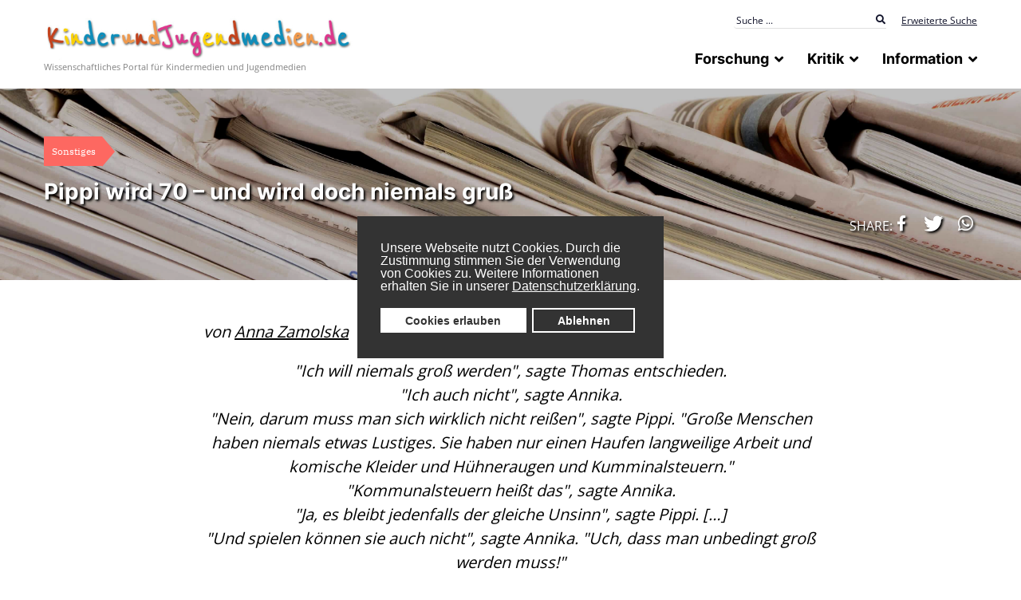

--- FILE ---
content_type: text/html; charset=utf-8
request_url: https://www.kinderundjugendmedien.de/nachrichten/sonstiges/1290-pippi-wird-70-und-wird-doch-niemals-gruss
body_size: 15986
content:

<!DOCTYPE html>
<html lang="de-de" dir="ltr">
	<head>
		
		<meta name="viewport" content="width=device-width, initial-scale=1, shrink-to-fit=no">
		<meta charset="utf-8">
	<meta name="author" content="Philipp Schmerheim">
	<meta name="description" content="Wissenschaftliches Internetportal für Kindermedien und Jugendmedien mit Fachartikeln, Bibliographien,Literatur- und Filmkritiken sowie einem Nachrichtenbereich">
	<meta name="generator" content="HELIX_ULTIMATE_GENERATOR_TEXT">
	<title>KinderundJugendmedien.de - Pippi wird 70 – und wird doch niemals gruß</title>
	<link href="/images/favicon.ico" rel="icon" type="image/vnd.microsoft.icon">
	<link href="https://www.kinderundjugendmedien.de/suche?format=opensearch" rel="search" title="OpenSearch KinderundJugendmedien.de" type="application/opensearchdescription+xml">
	<link href="/media/vendor/joomla-custom-elements/css/joomla-alert.min.css?0.2.0" rel="stylesheet" />
	<link href="/plugins/system/gdpr/assets/css/cookieconsent.min.css?760b81bf2736c18c23de3b5464ba4b92" rel="stylesheet" />
	<link href="/plugins/content/pdf_embed/assets/css/style.css" rel="stylesheet" />
	<link href="https://www.kinderundjugendmedien.de/media/plg_jooag_shariff/assets/shariff.complete.css" rel="stylesheet" />
	<link href="/media/plg_system_jcepro/site/css/content.min.css?86aa0286b6232c4a5b58f892ce080277" rel="stylesheet" />
	<link href="/templates/kujmj4/css/bootstrap.min.css" rel="stylesheet" />
	<link href="/plugins/system/helixultimate/assets/css/system-j4.min.css" rel="stylesheet" />
	<link href="/plugins/system/helixultimate/assets/css/choices.css" rel="stylesheet" />
	<link href="/media/system/css/joomla-fontawesome.min.css?760b81bf2736c18c23de3b5464ba4b92" rel="stylesheet" />
	<link href="/templates/kujmj4/css/template.css" rel="stylesheet" />
	<link href="/templates/kujmj4/css/presets/default.css" rel="stylesheet" />
	<link href="/templates/kujmj4/css/custom-compiled.css" rel="stylesheet" />
	<link href="/templates/kujmj4/css/custom.css" rel="stylesheet" />
	<style>div.cc-window.cc-floating{max-width:24em}@media(max-width: 639px){div.cc-window.cc-floating:not(.cc-center){max-width: none}}div.cc-window, span.cc-cookie-settings-toggler{font-size:16px}div.cc-revoke{font-size:16px}div.cc-settings-label,span.cc-cookie-settings-toggle{font-size:14px}div.cc-window.cc-banner{padding:1em 1.8em}div.cc-window.cc-floating{padding:2em 1.8em}input.cc-cookie-checkbox+span:before, input.cc-cookie-checkbox+span:after{border-radius:1px}div.cc-center,div.cc-floating,div.cc-checkbox-container,div.gdpr-fancybox-container div.fancybox-content,ul.cc-cookie-category-list li,fieldset.cc-service-list-title legend{border-radius:0px}div.cc-window a.cc-btn,span.cc-cookie-settings-toggle{border-radius:0px}</style>
	<style>.logo-image {height:55px;}.logo-image-phone {height:55px;}</style>
<script src="/media/vendor/jquery/js/jquery.min.js?3.7.1"></script>
	<script src="/media/legacy/js/jquery-noconflict.min.js?647005fc12b79b3ca2bb30c059899d5994e3e34d"></script>
	<script type="application/json" class="joomla-script-options new">{"data":{"breakpoints":{"tablet":991,"mobile":480},"header":{"stickyOffset":"100"}},"joomla.jtext":{"MOD_FINDER_SEARCH_VALUE":"Suche ...","ERROR":"Fehler","MESSAGE":"Nachricht","NOTICE":"Hinweis","WARNING":"Warnung","JCLOSE":"Schlie\u00dfen","JOK":"OK","JOPEN":"\u00d6ffnen"},"system.paths":{"root":"","rootFull":"https:\/\/www.kinderundjugendmedien.de\/","base":"","baseFull":"https:\/\/www.kinderundjugendmedien.de\/"},"csrf.token":"9028ddf460cc2c5819103956afdb3eae"}</script>
	<script src="/media/system/js/core.min.js?37ffe4186289eba9c5df81bea44080aff77b9684"></script>
	<script src="/media/vendor/webcomponentsjs/js/webcomponents-bundle.min.js?2.8.0" nomodule defer></script>
	<script src="/media/com_finder/js/finder-es5.min.js?e6d3d1f535e33b5641e406eb08d15093e7038cc2" nomodule defer></script>
	<script src="/media/system/js/messages-es5.min.js?c29829fd2432533d05b15b771f86c6637708bd9d" nomodule defer></script>
	<script src="/media/system/js/joomla-hidden-mail-es5.min.js?b2c8377606bb898b64d21e2d06c6bb925371b9c3" nomodule defer></script>
	<script src="/media/com_finder/js/finder.min.js?a2c3894d062787a266d59d457ffba5481b639f64" type="module"></script>
	<script src="/media/system/js/joomla-hidden-mail.min.js?065992337609bf436e2fedbcbdc3de1406158b97" type="module"></script>
	<script src="/media/system/js/messages.min.js?7f7aa28ac8e8d42145850e8b45b3bc82ff9a6411" type="module"></script>
	<script src="/plugins/system/gdpr/assets/js/cookieconsent.min.js?760b81bf2736c18c23de3b5464ba4b92" defer></script>
	<script src="/plugins/system/gdpr/assets/js/init.js?760b81bf2736c18c23de3b5464ba4b92" defer></script>
	<script src="https://www.kinderundjugendmedien.de/media/plg_jooag_shariff/assets/shariff.complete.js"></script>
	<script src="/templates/kujmj4/js/bootstrap.bundle.min.js"></script>
	<script src="/templates/kujmj4/js/main.js"></script>
	<script>var gdprConfigurationOptions = { complianceType: 'opt-in',
																			  cookieConsentLifetime: 365,
																			  cookieConsentSamesitePolicy: '',
																			  cookieConsentSecure: 0,
																			  disableFirstReload: 0,
																	  		  blockJoomlaSessionCookie: 1,
																			  blockExternalCookiesDomains: 1,
																			  externalAdvancedBlockingModeCustomAttribute: '',
																			  allowedCookies: '',
																			  blockCookieDefine: 1,
																			  autoAcceptOnNextPage: 0,
																			  revokable: 1,
																			  lawByCountry: 0,
																			  checkboxLawByCountry: 0,
																			  blockPrivacyPolicy: 0,
																			  cacheGeolocationCountry: 1,
																			  countryAcceptReloadTimeout: 1000,
																			  usaCCPARegions: null,
																			  dismissOnScroll: 0,
																			  dismissOnTimeout: 0,
																			  containerSelector: 'body',
																			  hideOnMobileDevices: 0,
																			  autoFloatingOnMobile: 0,
																			  autoFloatingOnMobileThreshold: 1024,
																			  autoRedirectOnDecline: 0,
																			  autoRedirectOnDeclineLink: '',
																			  showReloadMsg: 0,
																			  showReloadMsgText: 'Applying preferences and reloading the page...',
																			  defaultClosedToolbar: 0,
																			  toolbarLayout: 'basic',
																			  toolbarTheme: 'block',
																			  toolbarButtonsTheme: 'allow_first',
																			  revocableToolbarTheme: 'basic',
																			  toolbarPosition: 'center',
																			  toolbarCenterTheme: 'compact',
																			  revokePosition: 'revoke-bottom',
																			  toolbarPositionmentType: 1,
																			  positionCenterSimpleBackdrop: 0,
																			  positionCenterBlurEffect: 1,
																			  preventPageScrolling: 0,
																			  popupEffect: 'fade',
																			  popupBackground: '#333333',
																			  popupText: '#ffffff',
																			  popupLink: '#ffffff',
																			  buttonBackground: '#ffffff',
																			  buttonBorder: '#ffffff',
																			  buttonText: '#333333',
																			  highlightOpacity: '100',
																			  highlightBackground: '#333333',
																			  highlightBorder: '#ffffff',
																			  highlightText: '#ffffff',
																			  highlightDismissBackground: '#333333',
																		  	  highlightDismissBorder: '#ffffff',
																		 	  highlightDismissText: '#ffffff',
																			  hideRevokableButton: 0,
																			  hideRevokableButtonOnscroll: 0,
																			  customRevokableButton: 0,
																			  customRevokableButtonAction: 0,
																			  headerText: '<p>Cookies used on the website!</p>',
																			  messageText: 'Unsere Webseite nutzt Cookies. Durch die Zustimmung stimmen Sie der Verwendung von Cookies zu. Weitere Informationen erhalten Sie in unserer&nbsp;<a href=\"https://www.uni-due.de/de/datenschutz.php\" target=\"_blank\" rel=\"noopener\" style=\"color: #fff; text-decoration: underline;\">Datenschutzerklärung</a>.',
																			  denyMessageEnabled: 0, 
																			  denyMessage: 'You have declined cookies, to ensure the best experience on this website please consent the cookie usage.',
																			  placeholderBlockedResources: 0, 
																			  placeholderBlockedResourcesAction: '',
																	  		  placeholderBlockedResourcesText: 'You must accept cookies and reload the page to view this content',
																			  placeholderIndividualBlockedResourcesText: 'You must accept cookies from {domain} and reload the page to view this content',
																			  placeholderIndividualBlockedResourcesAction: 0,
																			  placeholderOnpageUnlock: 0,
																			  scriptsOnpageUnlock: 0,
																			  dismissText: 'Bestätigen',
																			  allowText: 'Cookies erlauben',
																			  denyText: 'Ablehnen',
																			  cookiePolicyLinkText: 'Cookierichtlinien',
																			  cookiePolicyLink: 'javascript:void(0)',
																			  cookiePolicyRevocableTabText: 'Cookierichtlinien',
																			  privacyPolicyLinkText: 'Datenschutz',
																			  privacyPolicyLink: 'javascript:void(0)',
																			  enableGdprBulkConsent: 0,
																			  enableCustomScriptExecGeneric: 0,
																			  customScriptExecGeneric: '',
																			  categoriesCheckboxTemplate: 'cc-checkboxes-light',
																			  toggleCookieSettings: 0,
																			  toggleCookieSettingsLinkedView: 0,
 																			  toggleCookieSettingsLinkedViewSefLink: '/component/gdpr/',
																	  		  toggleCookieSettingsText: '<span class="cc-cookie-settings-toggle">Settings <span class="cc-cookie-settings-toggler">&#x25EE;</span></span>',
																			  toggleCookieSettingsButtonBackground: '#333333',
																			  toggleCookieSettingsButtonBorder: '#ffffff',
																			  toggleCookieSettingsButtonText: '#ffffff',
																			  showLinks: 0,
																			  blankLinks: '_blank',
																			  autoOpenPrivacyPolicy: 0,
																			  openAlwaysDeclined: 0,
																			  cookieSettingsLabel: 'Cookie settings:',
															  				  cookieSettingsDesc: 'Choose which kind of cookies you want to disable by clicking on the checkboxes. Click on a category name for more informations about used cookies.',
																			  cookieCategory1Enable: 0,
																			  cookieCategory1Name: 'Necessary',
																			  cookieCategory1Locked: 0,
																			  cookieCategory2Enable: 0,
																			  cookieCategory2Name: 'Preferences',
																			  cookieCategory2Locked: 0,
																			  cookieCategory3Enable: 0,
																			  cookieCategory3Name: 'Statistics',
																			  cookieCategory3Locked: 0,
																			  cookieCategory4Enable: 0,
																			  cookieCategory4Name: 'Marketing',
																			  cookieCategory4Locked: 0,
																			  cookieCategoriesDescriptions: {},
																			  alwaysReloadAfterCategoriesChange: 0,
																			  preserveLockedCategories: 0,
																			  reloadOnfirstDeclineall: 0,
																			  trackExistingCheckboxSelectors: '',
															  		  		  trackExistingCheckboxConsentLogsFormfields: 'name,email,subject,message',
																			  allowallShowbutton: 0,
																			  allowallText: 'Allow all cookies',
																			  allowallButtonBackground: '#ffffff',
																			  allowallButtonBorder: '#ffffff',
																			  allowallButtonText: '#000000',
																			  allowallButtonTimingAjax: 'fast',
																			  includeAcceptButton: 0,
																			  trackConsentDate: 0,
																			  optoutIndividualResources: 0,
																			  blockIndividualResourcesServerside: 0,
																			  disableSwitchersOptoutCategory: 0,
																			  allowallIndividualResources: 1,
																			  blockLocalStorage: 0,
																			  blockSessionStorage: 0,
																			  externalAdvancedBlockingModeTags: 'script,img,source,link',
																			  enableCustomScriptExecCategory1: 0,
																			  customScriptExecCategory1: '',
																			  enableCustomScriptExecCategory2: 0,
																			  customScriptExecCategory2: '',
																			  enableCustomScriptExecCategory3: 0,
																			  customScriptExecCategory3: '',
																			  enableCustomScriptExecCategory4: 0,
																			  customScriptExecCategory4: '',
																			  debugMode: 0
																		};var gdpr_ajax_livesite='https://www.kinderundjugendmedien.de/';var gdpr_enable_log_cookie_consent=1;</script>
	<script>jQuery(document).ready(function() {var buttonsContainer = jQuery(".shariff");new Shariff(buttonsContainer);});</script>
	<script>template="kujmj4";</script>
	</head>
	<body class="site helix-ultimate hu com-content view-article layout-default task-none itemid-540 de-de ltr sticky-header layout-fluid offcanvas-init offcanvs-position-left">

		
		
		<div class="body-wrapper">
			<div class="body-innerwrapper">
				
	<div class="sticky-header-placeholder"></div>
<div id="sp-top-bar">
	<div class="container">
		<div class="container-inner">
			<div class="row">
				<div id="sp-top1" class="col-lg-6">
					<div class="sp-column text-center text-lg-start">
																			
												
					</div>
				</div>

				<div id="sp-top2" class="col-lg-6">
					<div class="sp-column text-center text-lg-end">
						
																									<div class="sp-module "><div class="sp-module-content"><div class="search">
<form class="mod-finder js-finder-searchform form-search" action="/suche" method="get" role="search">
	<label for="mod-finder-searchword191" class="visually-hidden finder">Suchbegriff eingeben</label><div class="mod-finder__search input-group"><input type="text" name="q" id="mod-finder-searchword191" class="js-finder-search-query form-control" value="" placeholder="Suche ..."><span class="input-group-btn" onclick="jQuery('.js-finder-searchform').submit();"><i class="fa fa-search" onclick="this.form.searchword.focus();"></i></span></div>
			</form>
</div>
</div></div><div class="sp-module "><div class="sp-module-content">
<div id="mod-custom141" class="mod-custom custom ">
	<p><a href="/custom-search">Erweiterte Suche</a></p></div>
</div></div>
					</div>
				</div>
			</div>
		</div>
	</div>
</div>

<header id="sp-header">
	<div class="container">
		<div class="container-inner">
			<div class="row">
				<!-- Logo -->
				<div id="sp-logo" class="col-auto">
					<div class="sp-column">
						<a id="offcanvas-toggler" aria-label="Menu" class="offcanvas-toggler-left d-flex d-lg-none" href="#" aria-hidden="true" title="Menu"><div class="burger-icon"><span></span><span></span><span></span></div></a><div class="logo"><a href="/">
				<img class='logo-image '
					srcset='https://www.kinderundjugendmedien.de/images/kujmlogo.jpg 1x, '
					src='https://www.kinderundjugendmedien.de/images/kujmlogo.jpg'
					alt='KinderundJugendmedien.de'
				/>
				</a></div>						
                        
<div id="mod-custom138" class="mod-custom custom  logoslogan">
	<p>Wissenschaftliches Portal für Kindermedien und Jugendmedien</p></div>

					</div>
				</div>

				<!-- Menu -->
				<div id="sp-menu" class="col-auto flex-auto">
					<div class="sp-column d-flex justify-content-end align-items-center">
						<nav class="sp-megamenu-wrapper d-flex" role="navigation"><ul class="sp-megamenu-parent menu-animation-fade-up d-none d-lg-block"><li class="sp-menu-item sp-has-child"><span  class=" sp-menu-heading" >Forschung</span><div class="sp-dropdown sp-dropdown-main sp-dropdown-mega sp-menu-center" style="width: 894px;left: -447px;"><div class="sp-dropdown-inner"><div class="row"><div class="col-sm-4"><ul class="sp-mega-group"><li class="item-81 module "><div class="sp-module "><h3 class="sp-module-title">Fachlexikon</h3><div class="sp-module-content"><ul class="menu">
<li class="item-502"><a href="/autoren" >Autorinnen und Autoren</a></li><li class="item-503 menu-deeper menu-parent"><a href="/werke" >Werke<span class="menu-toggler"></span></a><ul class="menu-child"><li class="item-2360"><a href="/werke/paul-maars-sams-romane" >Paul Maars &quot;Sams&quot;-Romane</a></li></ul></li><li class="item-500 menu-deeper menu-parent"><a href="/begriffe-und-termini" >Fachwissenschaft<span class="menu-toggler"></span></a><ul class="menu-child"><li class="item-1599 menu-deeper menu-parent"><a href="/begriffe-und-termini/kinder-und-jugendliteraturwissenschaft" >KJL-Literaturwissenschaft<span class="menu-toggler"></span></a><ul class="menu-child"><li class="item-1686"><a href="/begriffe-und-termini/kinder-und-jugendliteraturwissenschaft/stoffe-und-motive" >Stoffe und Motive</a></li></ul></li><li class="item-646"><a href="/begriffe-und-termini/rhetorik" >Rhetorik</a></li><li class="item-647"><a href="/begriffe-und-termini/epik" >Epik</a></li><li class="item-648"><a href="/begriffe-und-termini/lyrik" >Lyrik</a></li><li class="item-649"><a href="/begriffe-und-termini/dramatik" >Dramatik</a></li></ul></li><li class="item-1176"><a href="/fachdidaktik" >Fachdidaktik</a></li><li class="item-1614"><a href="/illustratorinnen-und-illustratoren" >Illustratorinnen und Illustratoren</a></li></ul>
</div></div></li></ul></div><div class="col-sm-4"><ul class="sp-mega-group"><li class="item-79 module "><div class="sp-module "><h3 class="sp-module-title">Mediageschichte</h3><div class="sp-module-content"><ul class="menu">
<li class="item-491"><a href="/literatur" >Kinder- und Jugendliteratur</a></li><li class="item-492"><a href="/film" >Kinder- und Jugendfilm</a></li><li class="item-550"><a href="/fernsehen" >Kinder- und Jugendfernsehen</a></li></ul>
</div></div></li><li class="item-206 module "><div class="sp-module "><div class="sp-module-content"><ul class="menu redLinked">
<li class="item-2212"><a href="/projekte" >Projekte</a></li></ul>
</div></div></li></ul></div><div class="col-sm-4"><ul class="sp-mega-group"><li class="item-90 module "><div class="sp-module "><h3 class="sp-module-title">Bibliographie</h3><div class="sp-module-content"><ul class="menu">
<li class="item-541"><a href="/kinder-und-jugendliteratur" >Kinder- und Jugendliteratur</a></li><li class="item-543"><a href="/fantastik" >Fantastik</a></li><li class="item-545"><a href="/maerchen" >Märchen und Sagen</a></li><li class="item-544"><a href="/bilderbuch" >Bilderbuch</a></li><li class="item-654"><a href="/comics" >Comics</a></li><li class="item-542"><a href="/kinder-und-jugendfilm" >Kinder- und Jugendfilm</a></li><li class="item-728"><a href="/hoerspiele-und-hoerbuecher" >Hörspiele und Hörbücher</a></li><li class="item-729"><a href="/kinder-und-jugendtheater" >Kinder- und Jugendtheater</a></li></ul>
</div></div></li></ul></div></div></div></div></li><li class="sp-menu-item sp-has-child"><span  class=" sp-menu-heading" >Kritik</span><div class="sp-dropdown sp-dropdown-main sp-menu-right" style="width: 240px;"><div class="sp-dropdown-inner"><ul class="sp-dropdown-items"><li class="sp-menu-item"><a   href="/kritik/fachbuecher" >Fachbücher</a></li><li class="sp-menu-item"><a   href="/kritik/bilderbuchkritiken" >Bilderbücher</a></li><li class="sp-menu-item"><a   href="/kritik/comic-manga-graphic-novel" >Comics, Mangas, Graphic Novels</a></li><li class="sp-menu-item"><a   href="/kritik/filmkritiken" >Filme</a></li><li class="sp-menu-item"><a   href="/kritik/hoerspiele-und-buecher" >Hörspiele und Hörbücher</a></li><li class="sp-menu-item"><a   href="/kritik/computerspiele" >Computerspiele</a></li><li class="sp-menu-item"><a   href="/kritik/jugendroman" >Jugendroman</a></li><li class="sp-menu-item"><a   href="/kritik/kinderroman" >Kinderroman</a></li><li class="sp-menu-item"><a   href="/kritik/theater-fuer-junges-publikum" >Kinder- und Jugendtheater</a></li></ul></div></div></li><li class="sp-menu-item sp-has-child aligned-left"><span  class=" sp-menu-heading" >Information</span><div class="sp-dropdown sp-dropdown-main sp-dropdown-mega sp-menu-left" style="width: 900px;"><div class="sp-dropdown-inner"><div class="row"><div class="col-sm-4"><ul class="sp-mega-group"><li class="item-157 module "><div class="sp-module "><div class="sp-module-content"><ul class="menu">
<li class="item-1601"><a href="/aus-der-redaktion" >Forum</a></li><li class="item-1602 active menu-deeper menu-parent"><span class="nav-header ">Nachrichten<span class="menu-toggler"></span></span><ul class="menu-child"><li class="item-497"><a href="/nachrichten/konferenzen-und-tagungen" >Konferenzen, Tagungen und Seminare</a></li><li class="item-547"><a href="/nachrichten/festivals" >Festival(-berichte)</a></li><li class="item-499"><a href="/nachrichten/ausschreibungen" >Ausschreibungen und Call for Papers</a></li><li class="item-1713"><a href="/nachrichten/auszeichnungen-und-preise" >Auszeichnungen und Preise</a></li><li class="item-540 current active"><a href="/nachrichten/sonstiges" >Sonstiges</a></li></ul></li><li class="item-652"><a href="/interviews" >Interviews</a></li><li class="item-1603"><a href="/veranstaltungskalender/list.events/-" >Veranstaltungskalender</a></li></ul>
</div></div></li></ul></div><div class="col-sm-4"><ul class="sp-mega-group"><li class="item-158 module "><div class="sp-module "><div class="sp-module-content"><ul class="menu">
<li class="item-556"><a href="/verlage" >Verlage</a></li><li class="item-1605 menu-deeper menu-parent"><span class="nav-header ">Institutionen<span class="menu-toggler"></span></span><ul class="menu-child"><li class="item-504"><a href="/institutionen/universitaere-einrichtungen" >Forschungseinrichtungen</a></li><li class="item-506"><a href="/institutionen/gesellschaften-und-verbaende" >Institutionen, Gesellschaften, Verbände</a></li><li class="item-635"><a href="/institutionen/fachmessen" >Fachmessen</a></li><li class="item-651"><a href="/institutionen/portale-und-publikationen" >Portale, Datenbanken und Publikationen</a></li></ul></li></ul>
</div></div></li></ul></div><div class="col-sm-4"><ul class="sp-mega-group"><li class="item-159 module "><div class="sp-module "><div class="sp-module-content"><ul class="menu">
<li class="item-656"><a href="/wissenschaftliches-arbeiten" >Wissenschaftliches Schreiben</a></li></ul>
</div></div></li></ul></div></div></div></div></li></ul></nav>						

						<!-- Related Modules -->
						<div class="d-none d-lg-flex header-modules align-items-center">
							
													</div>

						<!-- if offcanvas position right -->
											</div>
				</div>
			</div>
		</div>
	</div>
</header>
				
<section id="sp-page-title" >

				
	
<div class="row">
	<div id="sp-title" class="col-lg-12 "><div class="sp-column "><div class="sp-module "><div class="sp-module-content"><div class="article-head withouttext" style="background: linear-gradient(to top, rgba(0,0,0,0.25), rgba(0,0,0,0.25)), url('/images/kategoriebilder/banner_nachrichten.jpg') center center;">
	<div class="container imageleft">
		<div class="bottom">
            			<div class="latest-date badge badge-right">Sonstiges</div>
            			<h1>Pippi wird 70 – und wird doch niemals gruß</h1>
            		</div>
	</div>
</div>

</div></div></div></div></div>
				
</section>
<section id="sp-main-body" >

										<div class="container">
					<div class="container-inner">
						
	
<div class="row">
	
<main id="sp-component" class="col-lg-12 ">
	<div class="sp-column ">
		<div id="system-message-container" aria-live="polite">
	</div>


		
		<div class="article-details " itemscope itemtype="https://schema.org/Article">
	<meta itemprop="inLanguage" content="de-DE">
	
			<!-- 		
 -->
	
		
		<div class="article-can-edit d-flex flex-wrap justify-content-between">
							</div>

	<div class="article-header-bottom">
					</div>

	
				
	
				
		
										
						<div class="row">
			<div class="col-md-2"></div>
				<div class="col-md-8">
					<div itemprop="articleBody" class="articlebody">
						<p style="text-align: left;"><em>von <a href="http://www.kinderundjugendmedien.de/index.php/unser-team/anna-zamolska">Anna Zamolska</a></em></p>
<p style="text-align: center;"><em>"Ich will niemals groß werden", sagte Thomas entschieden. </em><br /><em>"Ich auch nicht", sagte Annika.</em><br /><em>"Nein, darum muss man sich wirklich nicht reißen", sagte Pippi. "Große Menschen haben niemals etwas Lustiges. Sie haben nur einen Haufen langweilige Arbeit und komische Kleider und Hühneraugen und Kumminalsteuern."</em><br /><em>"Kommunalsteuern heißt das", sagte Annika.</em><br /><em>"Ja, es bleibt jedenfalls der gleiche Unsinn", sagte Pippi. […]</em><br /><em>"Und spielen können sie auch nicht", sagte Annika. "Uch, dass man unbedingt groß werden muss!"</em><br /><em>"Wer hat gesagt, dass man es werden muss?", fragte Pippi. "Wenn ich mich nicht irre, habe ich hier irgendwo ein paar Pillen."</em><br /><em>"Was für Pillen?", fragte Thomas.</em><br /><em>"[...] Krummeluspillen. Ich hab sie vor langer Zeit in Rio von einem Indianerhäuptling gekriegt, als ich gerade mal sagte, dass mir nicht so viel daran läge, groß zu werden."</em><br /><em>"Und diese Pillen sollen helfen?", fragte Annika zweifelnd.</em><br /><em>"Natürlich", versicherte Pippi. "Aber man muss sie im Dunkeln nehmen, und dazu muss man sagen:</em><br /><em>Liebe kleine Krummelus,</em><br /><em>niemals will ich werden gruß."</em></p>
<p ><br />Die berüchtigten Krummeluspillen schlucken Pippi, Annika und Thomas im letzten Kapitel der <em>Pippi</em>-Trilogie. Anscheinend war in den Pillen noch genug Kraft, denn Pippis Wunsch ist in Erfüllung gegangen: Als jüngere Schwester von <em>Peter Pan</em> hat sie einen dauerhaften Platz in den Kinderzimmern und Herzen ihrer Bewohner. <em>Pippi Långstrump</em>, in Schweden erstmals am 26. November 1945 veröffentlicht, ist <a href="/index.php/autoren/947-lindgren-astrid" target="_self">Astrid Lindgrens</a> in die meisten Sprachen übersetztes und am meisten verkauftes Buch – damit ist Pippi die weltweit erfolgreichste Figur, der die Lindgrensche Phantasie Leben verliehen hat (erfunden hat Pippi ja bekanntermaßen Lindgrens Tochter Karin). Nicht umsonst steht auf dem Marktplatz von Vimmerby eine Hoppetosse mit Pippi im Mastkorb, während von den anderen Figuren in Vimmerby keine Spur zu entdecken ist (so verhielt es sich zumindest 2010).</p>
<p style="text-align: center;"><img style="display: block; margin-left: auto; margin-right: auto;" src="/images/lindgren.jpg" alt="" width="302" height="200" border="0" /><em>Marktplatz von Vimmerby. Foto: Anna Zamolska</em></p>
<p >Pippi Langstrumpf hat jedoch viele Geschwister: Man kann sie ebenfalls als Schwester von <a href="/index.php/werke/929-carroll-lewis-alice-im-wunderland" target="_self"><em>Alice im Wunderland</em></a> von <a href="/index.php/autoren/627-carroll-lewis" target="_self">Lewis Carroll</a> bezeichnen, denn in der ursprünglichen Fassung von <em>Pippi Långstrump</em> sang und deklamierte Pippi viele Nonsensreime, die auf bekannte Lieder und Kinderreime anspielten. "Astrid Lindgren hat ihrer Tochter Karin <em>Alice im Wunderland</em> ungefähr zur gleichen Zeit vorgelesen und erzählt, als Pippi in diesem Kinderzimmer auftauchte." (Lundqvist 2007, S. 143) Die Nonsensreime kann man heute in der <em>Ur-Pippi</em> nachlesen, der 2007 erschienenen Übersetzung des Original-Manuskripts, das Lindgren 1944 an den Bonnier-Verlag geschickt und zurückerhalten hatte. Aber auch die Endfassung schließt sich mit Pippis eigener Logik und ihren Lügengeschichten an die Nonsensliteratur an.  Pippis geringelter Strumpf mag auch eine Anspielung auf die gestreiften Strümpfe von Alice sein.</p>
<p >Pippis andere ältere Schwester ist zweifellos die ebenfalls rothaarige <em>Anne auf Green Gables</em> von <a href="/index.php/autoren/713-montgomery-lucy-maud" target="_self">Lucy Maud Montgomery</a>, die zu Lindgrens Lieblingslektüren in ihrer Kindheit zählte. In der <em>Ur-Pippi</em> spielte Lindgren in einer Passage auf Annes Verhältnis zu ihrer Haarfarbe an, die letztendlich in <em>Pippi Langstrumpf</em> nicht mehr auftaucht: Geblieben ist Pippis allgemeine Zufriedenheit mit ihrer Haarfarbe und ihren Sommersprossen. Anne sollte Lindgren jedoch bei vielen ihrer Werke inspirieren: So wie Anne auf dem Dachfirst des Küchendachs entlangspazierte, sollten viele der Lindgrenschen Helden auf Dächern herumturnen (wie auch Astrid Lindgren selbst in ihrer Kindheit). Und so ähnlich wie Anne betet ("I remain, Yours respectfully, Anne Shirley"), gestaltet dann auch Michel sein Gebet: "Bittet freundlich Michel Svensson – Katthult – Lönneberga".</p>
<p ><em>Pippi</em>, das Kinderbuch des Jahrhunderts und Meilenstein in der Geschichte der Kinder- und Jugendliteratur, wurde von der dänischen Künstlerin Ingrid Vang Nyman (1916-1959) illustriert. Ihre Bilder waren ihrer Zeit weit voraus und werden heute als kongeniale Illustrationen zu <em>Pippi Langstrumpf</em> gewertet, doch damals war ihr "eigenwilliger Stil für das damalige Publikum sehr gewöhnungsbedürftig" (Bialek/ Weyershausen 2004, S. 456). Astrid Lindgren gefiel die Nymansche Pippi sehr, so dass sie bis zu ihrem Tod darauf bestand, die Originalillustrationen in der schwedischen Ausgabe beizubehalten, anders als bei den <em>Bullerbü</em>-Büchern und der Geschichtensammlung <em>Sammelaugust und andere Kinder</em> (schwed. <em>Kajsa kavat</em>), die auch zunächst von Vang Nyman illustriert wurden – diese gestaltete Ilon Wikland später neu. (vgl. Bialek/ Weyershausen 2004, S. 456f.) Ingrid Vang Nyman zeichnete Pippis Abenteuer auch als Bildergeschichten, die in der schwedischen Kinderzeitschrift <em>Klumpe-Dumpe</em> abgedruckt wurden (auch zu diesen Bildergeschichten schrieb Lindgren den Text selbst).</p>
<p >(Im Schloss Kalmar in Kalmar in Småland, Schweden kann man vom 28. März bis 1. November 2015 eine Ausstellung von Vang Nymans Bildern zu Pippi und weiteren Werken besuchen (vgl. <a href="http://kalmarslott.se/deutch/ausstellungen/saisonausstellungen/pippi-und-mehr/" target="_blank" rel="noopener noreferrer">http://kalmarslott.se/deutch/ausstellungen/saisonausstellungen/pippi-und-mehr/</a>).</p>
<p ><strong>Pippi-Ausgaben in Deutschland</strong></p>
<p style="text-align: center;"><em>"Cäcilie Heinig, die jüdische Frau des nach Schweden emigrierten Schriftstellers und Oetinger-Freundes Kurt Heinig, übernahm die Übersetzung. Der Hamburger Graphiker Walter Scharnweber (1910-1975) entwarf in Kenntnis der Illustrationen von Ingrid Vang Nyman zur schwedischen Originalfassung ein etwas gefälligeres, für Deutschland allerdings noch genügend irritierendes 'Pippi'-Bild." (Dankert 2013, S. 121)</em></p>
<p >Da Friedrich Oetinger die Originalillustrationen zu Pippi nicht gefielen, bat er seinen Freund und erfolgreichen Künstler Walter Scharnweber, der sein Atelier gleich neben dem Verlagsgebäude des <em>Oetinger Verlags</em> hatte, <em>Pippi</em> zu illustrieren. So schuf Scharnweber "eines der bekanntesten Buchcover der Nachkriegszeit" (Bialek/Weyershausen 2004, S. 410). <em>Pippi Langstrumpf</em> kam 1949 heraus, <em>Pippi geht an Bord</em> 1950 und <em>Pippi in Taka-Tuka-Land</em> 1951. Die Titelbilder zur ersten Ausgabe der <em>Kalle Blomquist</em>-Trilogie stammen ebenfalls von Scharnweber.</p>
<p >1967 brachte Oetinger eine Gesamtausgabe heraus, die Rolf Rettich (1929-2009) illustrierte und bis zur großen Jubiläumsedition der Lindgrenschen Werke zum 100. Geburtstag Astrid Lindgrens das Bild der deutschen Leser von Pippi prägte. Außerdem illustrierte er 1981 die Kurzgeschichte <em>Pippi plündert den Weihnachtsbaum</em> (schwed. <em>Pippi Långstrump har julgransplundring</em>, 1979).</p>
<p >Seit 2004 bestimmt Katrin Engelking (*1970) das Pippi-Bild: In diesem Jahr illustrierte sie das Bilderbuch <em>Pippi Langstrumpf feiert Weihnachten</em> (eine zufällig wiederentdeckte Weihnachtsgeschichte, die 1947 in Schweden auf einem Bastelbogen mit Pippi-Langstrumpf-Figuren veröffentlicht wurde), seit 2007 ist sie für die Illustration der <em>Pippi</em>-Trilogie zuständig.</p>
<p >Zum 70. Jubiläum von <em>Pippi Långstrump</em> hat der Oetinger Verlag eine Retroausgabe der <em>Pippi</em>-Trilogie herausgebracht: Sie gleicht der schwedischen Ausgabe, die das Cover der schwedischen Erstausgabe leicht modernisiert hat. Damit liegen die drei <em>Pippi</em>-Bände erstmalig in Deutschland mit ihren Originalillustrationen vor. Gänzlich unbekannt ist Ingrid Vang Nyman in Deutschland jedoch nicht, beim Oetinger Verlag sind bislang drei <em>Pippi</em>-Bilderbücher mit Illustrationen aus ihrer Feder erschienen: 1961 <em>Kennst du Pippi Langstrumpf?</em>, 2001 <em>Pippi im Park</em> und 2005 <em>Pippi fährt nach Taka-Tuka-Land</em>. Interessant sind die Publikationsgeschichten dieser drei Kurzgeschichten, eine von ihnen wurde zufällig wiedergefunden.</p>
<p ><em>Kennst du Pippi Langstrumpf?</em> schrieb Lindgren für kleinere Kinder, die vor allem an den großen, bunten Vang Nyman-Bildern Spaß haben – hier werden Pippi und ihre Freunde vorgestellt. Das Bilderbuch erschien 1947 in Schweden unter dem Titel <em>Känner du Pippi Långstrump?</em> und 1961 bei Oetinger in der Übersetzung von Margot Franke. <em>Pippi im Park</em> (<em>Pippi Långstrump i Humlegården</em>) schrieb Lindgren 1949 für ein Fest zum Schwedischen Kindertag – danach lag der Text bis 1999 im Archiv der Königlich-Schwedischen Bibliothek, als er wiederentdeckt und in kolorierter Fassung in Schweden herauskam. In Deutschland erschien er 2001 in der Übersetzung von Angelika Kutsch. <em>Pippi Långstrump på Kurrekurreduttön</em> wurde 2004 in Schweden veröffentlicht: Astrid Lindgrens Tochter Karin Nyman hat Episoden aus dem dritten <em>Pippi</em>-Band zu den Bildern ausgewählt. 2005 folgte die deutsche Version unter dem Titel <em>Pippi fährt nach Taka-Tuka-Land.</em></p>
<p >Außerdem erscheint zum Jubiläum ein weiteres Pippi-Werk bei Oetinger mit dem interessanten Titel: <em>Pippi Langstrumpf – der Comic</em>. Es handelt sich um die Gesamtausgabe der Bildergeschichten von Ingrid Vang Nyman, die in den 50er Jahren in der schwedischen Kinderzeitschrift <em>Klumpe-Dumpe</em> (die schwedische Übersetzung von Nursery-Rhymes-Figur Humpty-Dumpty) abgedruckt wurden. In Deutschland erschienen die Bildergeschichten in den 70er Jahren in sechs Bänden (1970 <em>Pippi zieht ein</em>, 1970 <em>Pippi regelt alles</em>, 1971 <em>Pippi ist die Stärkste</em>, 1971 <em>Pippi gibt ein Fest</em>, 1972 <em>Pippi fährt zur See</em>, 1972 <em>Pippi will nicht groß werden</em>) und liegen nun erstmals in einer Gesamtausgabe vor. </p>
<p ><strong>Die Faszination der Pippi Langstrumpf</strong></p>
<p >Die ungebrochene Beliebtheit von Pippi Langstrumpf beim kindlichen Publikum hat Scharen von Literaturwissenschaftlern die drei kleinen Pippi-Bücher ergründen lassen: "Über kein Kinderbuch ist so viel geschrieben worden wie über die 'Pippi Langstrumpf'-Trilogie." (Dankert 2013, S. 115) Astrid Lindgren selbst nannte vor allem einen Grund in einem Interview zum 40. Geburtstag der Erstpublikation: Die Kinder fänden es herrlich, "daß es eine Pippi gibt, die sich alles erlauben kann, lustig und frei ist. Wenn Pippi übrigens jemals eine Funktion gehabt hat, außer zu unterhalten, dann war es die, zu zeigen, daß man Macht haben kann und sie nicht mißbraucht, und das ist wohl das Schwerste, was es im Leben gibt." (Oetinger Lesebuch 1987/88, S. 179)</p>
<p >Pippi tut noch viel mehr, ähnlich wie die <em>Bullerbü</em>-Kinder wirkt sie wie ein Zaubertrank, der dem Kind alle Angst nimmt. Zu diesem einleuchtenden Schluss kommt Monika Osberghaus: "Wenn aber die Kinder auf der ganzen Welt seit Jahrzehnten von dieser Pippi tief beeindruckt werden, dann deswegen, weil sie ein Lebenselixier verabreicht. Von ihr zu lesen bedeutet, Angst vor der Einsamkeit in den Griff zu bekommen. Denn das ist eine Erkenntnis, zu der jedes Kind einmal kommt, und meistens früher, als die Erwachsenen denken: Wir müssen letztlich alle ohne Eltern zurechtkommen. Der schlimme Gedanke 'Ich bin ganz allein auf der Welt' gehört zum Kindsein dazu. Es ist eigentlich eine Katastrophe. Aber Pippi Langstrumpf, die einsame, drastische, exzentrische Pippi, hilft wenigstens, die Sache mit Humor zu nehmen." (Osberghaus 2007, S. 31)</p>
<p >Bei aller Fröhlichkeit und Goldherzigkeit Pippis darf auch nicht übersehen werden, dass sie trotz ihrer Stärke oft einsam und wehmütig ist, wenn sie weint. Sie weint, als sie einen kleinen, toten Vogel findet und sie weint auf der Taka-Tuka-Insel, als Thomas um ein Haar von einem Hai gefressen wird. Und als Pippi im zweiten Band davonsegeln soll, blickt sie die weinende Annika an: "Wie komisch ihre Augen aussehen, dachte Thomas. Genauso hatte seine Mutter ausgesehen, als Thomas einmal sehr, sehr krank gewesen war." Pippi, die den Kindern auf der ganzen Welt beibringt, wie man spielt und das Leben auskostet, diese beschützende und warmherzige Freundin erinnert an ihre Schöpferin. In Pippi spiegelt sich Astrid Lindgren vielleicht am deutlichsten, und gerade in ihren einsamen Momenten. So hat es auch Sara Schwardt empfunden, als sie in ihrem letzten Brief an Astrid Lindgren die allerletzte Szene der Pippi-Trilogie aufgreift: Pippi sitzt abends allein vor einer Kerze. Und Sara schreibt, dass sie zu Lindgren hineingeht und sich zu ihr vor diese Kerze setzt.</p>
<p >Eine sehr eingängige Darstellung davon, wie Pippi beim Vorlesen wirkt, ist Kirsten Boie gelungen [diese Lese-Erfahrung hat sich übrigens in meiner Familie haargenau wiederholt, AZ]: Kirsten Boie war sechs Jahre, als sie Scharlach bekam, und sie erinnert sich gut an diese Zeit, "[v]or allem aber erinnere ich mich an die Abende, an denen, als es mir allmählich wieder besser ging, mein Vater meiner Mutter und mir vorlas und dabei eine Lesebekanntschaft stiftete, die in den folgenden Jahren ziemlich wichtig werden sollte. Wir hatten nicht viel Geld, und Bücher waren eher ein Luxus; aber nun war ich ja zum Glück wirklich schlimm krank gewesen und befand mich zum noch größeren Glück auf dem Weg der Besserung, und darum wurde mir 'Pippi Langstrumpf' vorgelesen, Abend für Abend, und meine erschöpfte Mutter saß daneben und lachte und lachte so, wie ich sie sonst kaum hatte lachen sehen. Als mein Vater das Kapitel vorlas, in dem Pippi bei Familie Settergren zum Kaffeekränzchen eingeladen ist, wobei sie sich mit den anwesenden Damen elegant über Vorzüge und Nachteile von Hausmädchen unterhält, reichlich Informationen über Malin, das Mädchen ihrer Großmutter, beisteuert und noch, nachdem sie sich verabschiedet hat, zurückruft: 'Sie hat niemals unter den Betten gefegt!', schüttelte es meine Mutter geradezu. Die Lachtränen liefen ihr über das Gesicht, und auch, wenn ich gerade diese Passage nun eigentlich nicht so besonders komisch finden konnte, gewann ich doch den Eindruck, daß dieses Buch, das mir aus ganz anderen Gründen gefiel – weil Pippi so stark war nämlich und weil sie genau die beiden Tiere besaß, die ich auch am liebsten besessen hätte – etwas ziemlich Gutes sein mußte." (Boie 1996, S. 68f.)</p>
<p >Am 24. Mai 2015 sendete ARTE um 22:15 zum 70. Jubiläum von Pippi eine TV-Dokumentation zu Astrid Lindgren. Das Video ist bis zum 31. Mai 2015 in der <a href="http://www.arte.tv/guide/de/058388-000/astrid-lindgren" target="_blank" rel="noopener noreferrer">Mediathek "arte+7"</a> abrufbar.</p>
<p ><strong>Quellen</strong></p>
<ul>
<li >Bialek, Manuela und Weyershausen, Karsten: Das Astrid Lindgren Lexikon. Alles über die beliebteste Kinderbuchautorin der Welt. Berlin: Scharzkopf &amp; Schwarzkopf, 2004.</li>
<li >Boie, Kirsten: „Sie hat niemals unter den Betten gefegt!“ Ein Glückwunsch von Kirsten Boie. In: Oetinger Lesebuch. Jubiläumsausgabe zum 50jährigen Bestehen des Verlages 1996. Hamburg: Oetinger, 1996. S. 68-70.</li>
<li >Lundqvist, Ulla: Kommentar. In: Ur-Pippi. Kommentiert von Ulla Lundqvist. Hamburg: Oetinger, 2007. S. 117-168</li>
<li >Oetinger Lesebuch. Almanach 1987/88. Hamburg: Oetinger, 1987.</li>
<li >Osberghaus, Monika: Pippi verabreicht ein Lebenselixier. Warum „Pippi Langstrumpf“ zu den 50 besten Kinderbüchern gehört. In: Astrid Lindgren. Lesebuch zum 100. Geburtstag. Hamburg: Oetinger, 2007. S. 29-31.</li>
</ul> 
						
					</div><!--/.articlebody--><br>
																		</div>
								<div class="col-md-2"></div>
						</div>
		

			
							
					
	
	<div class="shariff" data-lang="de" data-orientation="horizontal" data-theme="color" data-button-style="standard"data-info-display="blank"data-info-display="blank"data-info-display="blank"data-info-display="blank" data-services="[&quot;facebook&quot;,&quot;twitter&quot;,&quot;googleplus&quot;,&quot;whatsapp&quot;]"></div>	

	<div class="article-bottom-social-wrap">
					</div>



				</div>

<script>
	jQuery(document).ready(function(){
		var element = jQuery('.shariff').detach();
		jQuery('.article-head .bottom').append(element);
		});

</script>

			</div>
</main>
</div>
											</div>
				</div>
						
</section>
<footer id="sp-footer" >

						<div class="container">
				<div class="container-inner">
			
	
<div class="row">
	<div id="sp-footer1" class="col-lg-6 "><div class="sp-column "><div class="sp-module "><div class="sp-module-content">
<div id="mod-custom149" class="mod-custom custom ">
	<div class="row">
<div class="col-md-6"><img src="/images/logounihh.png" alt="logounihh" width="250" /> <br /> Fakultät für Geisteswissenschaften<br /> Fachbereich SLM I<br /> Institut für Germanistik<br /> Prof. Dr. Tobias Kurwinkel<br /> Von-Melle-Park 6<br /> 20146 Hamburg<br /><br /><joomla-hidden-mail  is-link="1" is-email="1" first="aW5mbw==" last="a2luZGVydW5kanVnZW5kbWVkaWVuLmRl" text="aW5mb0BraW5kZXJ1bmRqdWdlbmRtZWRpZW4uZGU=" base="" >Diese E-Mail-Adresse ist vor Spambots geschützt! Zur Anzeige muss JavaScript eingeschaltet sein.</joomla-hidden-mail></div>
</div></div>
</div></div></div></div><div id="sp-footer2" class="col-lg-6 "><div class="sp-column "><div class="sp-module "><div class="sp-module-content">
<div id="mod-custom151" class="mod-custom custom ">
	<div class="row">
<div class="col-md-6"><div class="sp-module "><h3 class="sp-module-title">Über Uns</h3><div class="sp-module-content"><ul class="menu">
<li class="item-471 menu-parent"><a href="/ueber" >Wir</a></li><li class="item-553"><a href="/beitraeger" >Beiträgerinnen und Beiträger</a></li><li class="item-477 menu-parent"><a href="/unser-team" >Team</a></li><li class="item-571"><a href="/pressespiegel" >Pressespiegel</a></li><li class="item-584"><a href="/newsletter-archiv" >Newsletter-Archiv</a></li><li class="item-1685"><a href="/newsletter-abonnieren" >Newsletter abonnieren</a></li></ul>
</div></div></div>
<div class="col-md-6"><div class="sp-module "><h3 class="sp-module-title">Rechtliches</h3><div class="sp-module-content"><ul class="menu">
<li class="item-1608"><a href="/kontakt" >Kontakt</a></li><li class="item-1609"><a href="/impressum" >Impressum</a></li><li class="item-1610"><a href="https://www.uni-due.de/de/datenschutz.php" >Datenschutzerklärung</a></li></ul>
</div></div><br /><div class="sp-module "><h3 class="sp-module-title">Miscellanea</h3><div class="sp-module-content"><ul class="menu">
<li class="item-552"><a href="/downloads" >Call for Papers</a></li><li class="item-718"><a href="/images/redaktion/pdf/styleguide_kinderundjugendmedien.pdf" target="_blank" rel="noopener noreferrer">Styleguide (4-2021)</a></li></ul>
</div></div>
<p><a href="https://de-de.facebook.com/KinderundJugendmediende-1073848142642298/" target="_blank" rel="noopener"><i class="fa fa-facebook-square" style="font-size: 24px; margin-top: 5px;"></i></a>&nbsp; <a href="https://www.instagram.com/kinderundjugendmedien.de_/" target="_blank" rel="noopener"><i class="fab fa-instagram-square" style="font-size: 24px; margin-top: 5px;"></i></a></p>
</div>
</div></div>
</div></div></div></div></div>
							</div>
			</div>
			
</footer>			</div>
		</div>

		<!-- Off Canvas Menu -->
		<div class="offcanvas-overlay"></div>
		<!-- Rendering the offcanvas style -->
		<!-- If canvas style selected then render the style -->
		<!-- otherwise (for old templates) attach the offcanvas module position -->
					<div class="offcanvas-menu">

		<a href="#" class="close-offcanvas" aria-label="Close Off-canvas">
            <span class="fa fa-remove"></span>
		</a>
	
	<div class="offcanvas-inner">

					<div class="sp-module "><div class="sp-module-content"><ul class="menu">
<li class="item-1615 menu-deeper menu-parent"><span class="nav-header ">Forschung<span class="menu-toggler"></span></span><ul class="menu-child"><li class="item-1636 menu-deeper menu-parent"><span class="nav-header ">Fachlexikon<span class="menu-toggler"></span></span><ul class="menu-child"><li class="item-1637"><a href="/forschung-mobil/fachlexikon/autoren" >Autorinnen und Autoren</a></li><li class="item-1638 menu-deeper menu-parent"><a href="/forschung-mobil/fachlexikon/werke" >Werke<span class="menu-toggler"></span></a><ul class="menu-child"><li class="item-2361"><a href="/forschung-mobil/fachlexikon/werke/paul-maars-sams-romane" >Paul Maars &quot;Sams&quot;-Romane</a></li></ul></li><li class="item-1639 menu-deeper menu-parent"><a href="/forschung-mobil/fachlexikon/begriffe-und-termini" >Fachwissenschaft<span class="menu-toggler"></span></a><ul class="menu-child"><li class="item-1640"><a href="#" >KJL-Literaturwissenschaft</a></li><li class="item-1641"><a href="/forschung-mobil/fachlexikon/begriffe-und-termini/rhetorik" >Rhetorik</a></li><li class="item-1642"><a href="/forschung-mobil/fachlexikon/begriffe-und-termini/epik" >Epik</a></li><li class="item-1643"><a href="/forschung-mobil/fachlexikon/begriffe-und-termini/lyrik" >Lyrik</a></li><li class="item-1644"><a href="/forschung-mobil/fachlexikon/begriffe-und-termini/dramatik" >Dramatik</a></li></ul></li><li class="item-1645"><a href="/forschung-mobil/fachlexikon/fachdidaktik" >Fachdidaktik</a></li><li class="item-1647"><a href="/forschung-mobil/fachlexikon/illustratorinnen-und-illustratoren" >Illustratorinnen und Illustratoren</a></li></ul></li><li class="item-1652 menu-deeper menu-parent"><span class="nav-header ">Mediageschichte<span class="menu-toggler"></span></span><ul class="menu-child"><li class="item-1653"><a href="/forschung-mobil/mediageschichte/literatur" >Kinder- und Jugendliteratur</a></li><li class="item-1654"><a href="/forschung-mobil/mediageschichte/film" >Kinder- und Jugendfilm</a></li><li class="item-1655"><a href="/forschung-mobil/mediageschichte/fernsehen" >Kinder- und Jugendfernsehen</a></li></ul></li><li class="item-2211"><a href="/forschung-mobil/projekte" >Projekte</a></li><li class="item-1635 menu-deeper menu-parent"><span class="nav-header ">Bibliographie<span class="menu-toggler"></span></span><ul class="menu-child"><li class="item-1627"><a href="/forschung-mobil/bibliographie/kinder-und-jugendliteratur" >Kinder- und Jugendliteratur</a></li><li class="item-1628"><a href="/forschung-mobil/bibliographie/fantastik" >Fantastik</a></li><li class="item-1629"><a href="/forschung-mobil/bibliographie/maerchen" >Märchen und Sagen</a></li><li class="item-1630"><a href="/forschung-mobil/bibliographie/bilderbuch" >Bilderbuch</a></li><li class="item-1631"><a href="/forschung-mobil/bibliographie/comics" >Comics</a></li><li class="item-1632"><a href="/forschung-mobil/bibliographie/kinder-und-jugendfilm" >Kinder- und Jugendfilm</a></li><li class="item-1633"><a href="/forschung-mobil/bibliographie/hoerspielr-und-hoerbuecher" >Hörspiele und Hörbücher</a></li><li class="item-1634"><a href="/forschung-mobil/bibliographie/kinder-und-jugendtheater" >Kinder- und Jugendtheater</a></li></ul></li></ul></li><li class="item-1616 menu-deeper menu-parent"><span class="nav-header ">Kritik<span class="menu-toggler"></span></span><ul class="menu-child"><li class="item-1617"><a href="/kritik-mobile/fachbuecher" >Fachbücher</a></li><li class="item-1619"><a href="/kritik-mobile/bilderbuchkritiken" >Bilderbücher</a></li><li class="item-1620"><a href="/kritik-mobile/comic-manga-graphic-novel" >Comics, Mangas, Graphic Novels</a></li><li class="item-1621"><a href="/kritik-mobile/filmkritiken" >Filme</a></li><li class="item-1622"><a href="/kritik-mobile/hoerspiele-und-buecher" >Hörspiele und Hörbücher</a></li><li class="item-1623"><a href="/kritik-mobile/computerspiele" >Computerspiele</a></li><li class="item-1683"><a href="/kritik-mobile/jugendroman" >Jugendroman</a></li><li class="item-1684"><a href="/kritik-mobile/kinderroman" >Kinderroman</a></li><li class="item-2114"><a href="/kritik-mobile/theater" >Kinder- und Jugendtheater</a></li></ul></li><li class="item-1624 menu-deeper menu-parent aligned-left"><span class="nav-header ">Information<span class="menu-toggler"></span></span><ul class="menu-child"><li class="item-1656"><a href="/information-mobile/aus-der-redaktion" >Forum</a></li><li class="item-1657 menu-deeper menu-parent"><span class="nav-header ">Nachrichten<span class="menu-toggler"></span></span><ul class="menu-child"><li class="item-1660"><a href="/information-mobile/nachrichten/festivals" >Festival(-berichte)</a></li><li class="item-1714"><a href="/information-mobile/nachrichten/auszeichnungen-und-preise" >Auszeichnungen und Preise</a></li><li class="item-1662"><a href="/information-mobile/nachrichten/ausschreibungen" >Ausschreibungen und Call for Papers</a></li><li class="item-1664"><a href="/information-mobile/nachrichten/sonstiges" >Sonstiges</a></li><li class="item-1658"><a href="/information-mobile/nachrichten/konferenzen-und-tagungen" >Konferenzen, Tagungen und Seminare</a></li></ul></li><li class="item-1666"><a href="/information-mobile/interviews" >Interviews</a></li><li class="item-1667"><a href="/information-mobile/veranstaltungskalender/list.events/-" >Veranstaltungskalender</a></li><li class="item-1668"><a href="/information-mobile/verlage-2" >Verlage</a></li><li class="item-1669 menu-deeper menu-parent"><span class="nav-header ">Institutionen<span class="menu-toggler"></span></span><ul class="menu-child"><li class="item-1671"><a href="/information-mobile/institutionen/universitaere-einrichtungen" >Forschungseinrichtungen</a></li><li class="item-1672"><a href="/information-mobile/institutionen/gesellschaften-und-verbaende" >Institutionen, Gesellschaften, Verbände</a></li><li class="item-1673"><a href="/information-mobile/institutionen/fachmessen" >Fachmessen</a></li><li class="item-1674"><a href="/information-mobile/institutionen/portale-und-publikationen" >Portale und Publikationen</a></li></ul></li><li class="item-1680"><a href="/information-mobile/wissenschaftliches-arbeiten-2" >Wissenschaftliches Arbeiten</a></li></ul></li></ul>
</div></div><div class="sp-module "><div class="sp-module-content"><div class="search">
<form class="mod-finder js-finder-searchform form-search" action="/suche" method="get" role="search">
	<label for="mod-finder-searchword192" class="visually-hidden finder">Suchbegriff eingeben</label><div class="mod-finder__search input-group"><input type="text" name="q" id="mod-finder-searchword192" class="js-finder-search-query form-control" value="" placeholder="Suche ..."><span class="input-group-btn" onclick="jQuery('.js-finder-searchform').submit();"><i class="fa fa-search" onclick="this.form.searchword.focus();"></i></span></div>
			</form>
</div>
</div></div><div class="sp-module "><div class="sp-module-content">
<div id="mod-custom162" class="mod-custom custom ">
	<p><a href="/custom-search">Erweiterte Suche</a></p></div>
</div></div>
		
		
		
		
				
		<!-- custom module position -->
		
	</div>
</div>		

		
		

		<!-- Go to top -->
					<a href="#" class="sp-scroll-up" aria-label="Scroll Up"><span class="fas fa-angle-up" aria-hidden="true"></span></a>
					</body>
</html>


--- FILE ---
content_type: text/css
request_url: https://www.kinderundjugendmedien.de/templates/kujmj4/css/presets/default.css
body_size: 3924
content:
body,.sp-preloader{background-color:#ffffff;color:#000000}.sp-preloader>div{background:#000000}.sp-preloader>div:after{background:#ffffff}#sp-top-bar{background:#ffffff;color:#14162d}#sp-top-bar a{color:#14162d}#sp-header{background:#ffffff}#sp-menu ul.social-icons a:hover,#sp-menu ul.social-icons a:focus{color:#000000}a{color:#000000}a:hover,a:focus,a:active{color:#000000}.tags>li{display:inline-block}.tags>li a{background:rgba(0, 0, 0, 0.1);color:#000000}.tags>li a:hover{background:#000000}.article-social-share .social-share-icon ul li a{color:#000000}.article-social-share .social-share-icon ul li a:hover,.article-social-share .social-share-icon ul li a:focus{background:#000000}.pager>li a{border:1px solid #ededed;color:#000000}.sp-reading-progress-bar{background-color:#000000}.sp-megamenu-parent>li>a{color:#14162d}.sp-megamenu-parent>li:hover>a{color:#14162d}.sp-megamenu-parent>li.active>a,.sp-megamenu-parent>li.active:hover>a{color:#14162d}.sp-megamenu-parent .sp-dropdown .sp-dropdown-inner{background:#ffffff}.sp-megamenu-parent .sp-dropdown li.sp-menu-item>a{color:#14162d}.sp-megamenu-parent .sp-dropdown li.sp-menu-item>a:hover{color:#14162d}.sp-megamenu-parent .sp-dropdown li.sp-menu-item.active>a{color:#14162d}.sp-megamenu-parent .sp-mega-group>li>a{color:#14162d}#offcanvas-toggler>.fa{color:#14162d}#offcanvas-toggler>.fa:hover,#offcanvas-toggler>.fa:focus,#offcanvas-toggler>.fa:active{color:#14162d}#offcanvas-toggler>.fas{color:#14162d}#offcanvas-toggler>.fas:hover,#offcanvas-toggler>.fas:focus,#offcanvas-toggler>.fas:active{color:#14162d}#offcanvas-toggler>.far{color:#14162d}#offcanvas-toggler>.far:hover,#offcanvas-toggler>.far:focus,#offcanvas-toggler>.far:active{color:#14162d}.offcanvas-menu{background-color:#ffffff;color:#14162d}.offcanvas-menu .offcanvas-inner a{color:#000000}.offcanvas-menu .offcanvas-inner a:hover,.offcanvas-menu .offcanvas-inner a:focus,.offcanvas-menu .offcanvas-inner a:active{color:#000000}.offcanvas-menu .offcanvas-inner ul.menu>li a,.offcanvas-menu .offcanvas-inner ul.menu>li span{color:#14162d}.offcanvas-menu .offcanvas-inner ul.menu>li a:hover,.offcanvas-menu .offcanvas-inner ul.menu>li a:focus,.offcanvas-menu .offcanvas-inner ul.menu>li span:hover,.offcanvas-menu .offcanvas-inner ul.menu>li span:focus{color:#14162d}.offcanvas-menu .offcanvas-inner ul.menu>li.menu-parent>a>.menu-toggler,.offcanvas-menu .offcanvas-inner ul.menu>li.menu-parent>.menu-separator>.menu-toggler{color:rgba(20, 22, 45, 0.5)}.offcanvas-menu .offcanvas-inner ul.menu>li.menu-parent .menu-toggler{color:rgba(20, 22, 45, 0.5)}.offcanvas-menu .offcanvas-inner ul.menu>li li a{color:rgba(20, 22, 45, 0.8)}.btn-primary,.sppb-btn-primary{border-color:#000000;background-color:#000000}.btn-primary:hover,.sppb-btn-primary:hover{border-color:#000000;background-color:#000000}ul.social-icons>li a:hover{color:#000000}.sp-page-title{background:#000000}.layout-boxed .body-innerwrapper{background:#ffffff}.sp-module ul>li>a{color:#000000}.sp-module ul>li>a:hover{color:#000000}.sp-module .latestnews>div>a{color:#000000}.sp-module .latestnews>div>a:hover{color:#000000}.sp-module .tagscloud .tag-name:hover{background:#000000}.search .btn-toolbar button{background:#000000}#sp-footer,#sp-bottom{background:#f4f4f4;color:#000000}#sp-footer a,#sp-bottom a{color:#000000}#sp-footer a:hover,#sp-footer a:active,#sp-footer a:focus,#sp-bottom a:hover,#sp-bottom a:active,#sp-bottom a:focus{color:#000000}#sp-bottom .sp-module-content .latestnews>li>a>span{color:#000000}.sp-comingsoon body{background-color:#000000}.pagination>li>a,.pagination>li>span{color:#000000}.pagination>li>a:hover,.pagination>li>a:focus,.pagination>li>span:hover,.pagination>li>span:focus{color:#000000}.pagination>.active>a,.pagination>.active>span{border-color:#000000;background-color:#000000}.pagination>.active>a:hover,.pagination>.active>a:focus,.pagination>.active>span:hover,.pagination>.active>span:focus{border-color:#000000;background-color:#000000}.error-code,.coming-soon-number{color:#000000}

--- FILE ---
content_type: text/css
request_url: https://www.kinderundjugendmedien.de/templates/kujmj4/css/custom-compiled.css
body_size: 83
content:
.testCustomScss{cursor:pointer}.menu.redLinked li{margin:1rem 0 1rem 0}.menu.redLinked li a{color:#FD6861;font-size:20px;text-transform:none;font-family:'IBM Plex Serif';font-weight:bold}

--- FILE ---
content_type: text/css
request_url: https://www.kinderundjugendmedien.de/templates/kujmj4/css/custom.css
body_size: 50501
content:
/* ibm-plex-serif-regular - latin */
@font-face {
    font-family: 'IBM Plex Serif';
    font-style: normal;
    font-weight: 400;
    src: url('../fonts/ibm-plex-serif-v10-latin-regular.eot'); /* IE9 Compat Modes */
    src: local(''),
    url('../fonts/ibm-plex-serif-v10-latin-regular.eot?#iefix') format('embedded-opentype'), /* IE6-IE8 */
    url('../fonts/ibm-plex-serif-v10-latin-regular.woff2') format('woff2'), /* Super Modern Browsers */
    url('../fonts/ibm-plex-serif-v10-latin-regular.woff') format('woff'), /* Modern Browsers */
    url('../fonts/ibm-plex-serif-v10-latin-regular.ttf') format('truetype'), /* Safari, Android, iOS */
    url('../fonts/ibm-plex-serif-v10-latin-regular.svg#IBMPlexSerif') format('svg'); /* Legacy iOS */
}
/* inter-100 - latin */
@font-face {
    font-family: 'Inter';
    font-style: normal;
    font-weight: 100;
    src: url('../fonts/inter-v7-latin-100.eot'); /* IE9 Compat Modes */
    src: local(''),
    url('../fonts/inter-v7-latin-100.eot?#iefix') format('embedded-opentype'), /* IE6-IE8 */
    url('../fonts/inter-v7-latin-100.woff2') format('woff2'), /* Super Modern Browsers */
    url('../fonts/inter-v7-latin-100.woff') format('woff'), /* Modern Browsers */
    url('../fonts/inter-v7-latin-100.ttf') format('truetype'), /* Safari, Android, iOS */
    url('../fonts/inter-v7-latin-100.svg#Inter') format('svg'); /* Legacy iOS */
}
/* inter-300 - latin */
@font-face {
    font-family: 'Inter';
    font-style: normal;
    font-weight: 300;
    src: url('../fonts/inter-v7-latin-300.eot'); /* IE9 Compat Modes */
    src: local(''),
    url('../fonts/inter-v7-latin-300.eot?#iefix') format('embedded-opentype'), /* IE6-IE8 */
    url('../fonts/inter-v7-latin-300.woff2') format('woff2'), /* Super Modern Browsers */
    url('../fonts/inter-v7-latin-300.woff') format('woff'), /* Modern Browsers */
    url('../fonts/inter-v7-latin-300.ttf') format('truetype'), /* Safari, Android, iOS */
    url('../fonts/inter-v7-latin-300.svg#Inter') format('svg'); /* Legacy iOS */
}
/* inter-500 - latin */
@font-face {
    font-family: 'Inter';
    font-style: normal;
    font-weight: 500;
    src: url('../fonts/inter-v7-latin-500.eot'); /* IE9 Compat Modes */
    src: local(''),
    url('../fonts/inter-v7-latin-500.eot?#iefix') format('embedded-opentype'), /* IE6-IE8 */
    url('../fonts/inter-v7-latin-500.woff2') format('woff2'), /* Super Modern Browsers */
    url('../fonts/inter-v7-latin-500.woff') format('woff'), /* Modern Browsers */
    url('../fonts/inter-v7-latin-500.ttf') format('truetype'), /* Safari, Android, iOS */
    url('../fonts/inter-v7-latin-500.svg#Inter') format('svg'); /* Legacy iOS */
}
/* inter-700 - latin */
@font-face {
    font-family: 'Inter';
    font-style: normal;
    font-weight: 700;
    src: url('../fonts/inter-v7-latin-700.eot'); /* IE9 Compat Modes */
    src: local(''),
    url('../fonts/inter-v7-latin-700.eot?#iefix') format('embedded-opentype'), /* IE6-IE8 */
    url('../fonts/inter-v7-latin-700.woff2') format('woff2'), /* Super Modern Browsers */
    url('../fonts/inter-v7-latin-700.woff') format('woff'), /* Modern Browsers */
    url('../fonts/inter-v7-latin-700.ttf') format('truetype'), /* Safari, Android, iOS */
    url('../fonts/inter-v7-latin-700.svg#Inter') format('svg'); /* Legacy iOS */
}

/* open-sans-regular - latin */
@font-face {
    font-family: 'Inter';
    font-style: normal;
    font-weight: 400;
    src: url('../fonts/open-sans-v27-latin-regular.eot'); /* IE9 Compat Modes */
    src: local(''),
    url('../fonts/open-sans-v27-latin-regular.eot?#iefix') format('embedded-opentype'), /* IE6-IE8 */
    url('../fonts/open-sans-v27-latin-regular.woff2') format('woff2'), /* Super Modern Browsers */
    url('../fonts/open-sans-v27-latin-regular.woff') format('woff'), /* Modern Browsers */
    url('../fonts/open-sans-v27-latin-regular.ttf') format('truetype'), /* Safari, Android, iOS */
    url('../fonts/open-sans-v27-latin-regular.svg#OpenSans') format('svg'); /* Legacy iOS */
}
body{
    font-family: 'Inter', sans-serif;
    font-size: 16px;
    font-style: normal;
    font-weight: 400;
}
h1{
    font-family: 'Inter';
    font-size: 56px;
    font-weight: 700;
}
h2{
    font-family: 'Inter';
    font-size: 50px;
    font-weight: 700;
}
h3{
    font-family: 'IBM Plex Serif';
    font-size: 24px;
    font-weight: 700;
}
h4{
    font-family: 'Inter';
    font-size: 20px;
    font-weight: 700;
}

#sp-menu > .sp-column .sp-megamenu-wrapper {
    margin-left: auto;
    margin-right: 0;
}
.sp-megamenu-parent > li > a
{
    font-size: 18px;
    font-weight: bold;
    margin-left: 22px;
    font-family: 'Inter';
}
#sp-menu .d-flex{
    display: block !important;
}
#sp-menu .offcanvas-toggler-right{
    display: flex !important;
}
@media (min-width: 992px)
{
    #sp-menu .offcanvas-toggler-right.d-lg-none {
        display: none!important;
    }
}

#sp-header{
    box-shadow: none;
}
#sp-header .logo{
    height: 55px;
    margin-top: -17px;
}
#sp-header.header-sticky .logo{
    margin-top: -2px;
}
.logoslogan
{
    font-size: 11px;
    color: #828282;
    margin-top: -5px;
}
.logoslogan p{
    margin: 0;
    padding: 0;
}
@media (min-width: 1200px)
{
    .container {
        max-width: 1200px;
    }
}
#sp-header.header-sticky{
    background: #fff;
    box-shadow: 0 5px 5px rgb(0 0 0 / 20%);
}
.firstimage-frontpage{
    min-height: 800px;
    background-position: center;
    background-repeat: no-repeat;
    background-size: cover;

}
.firstimage-frontpage .container{
    padding-top: 300px;
}
.image-frontpage{
    min-height: 600px;
    background-position: center;
    background-repeat: no-repeat;
    background-size: cover;

}
.image-frontpage .container{
    padding: 150px 0;
}
.sp-slider-content-align-left{

}
.sppb-sp-slider-title{
    color: #fff;
    font-size: 56px;
    line-height: 1.2;
    background: #000000;
    margin: 0px 0px 15px 0px;
    padding: 0px 10px;
    font-weight: 600;
}
.sppb-sp-slider-image, .sppb-sp-slider-text, .sppb-sp-slider-title {
    display: table;
    word-break: break-word;
}
.sppb-sp-slider-text{
    color: #fff;
    font-size: 20px;
    line-height: 26px;
    max-width: 700px;
}
#sp-header{
    position: static;
}
#sp-top-bar{
    padding: 16px 0 3px 0;
    margin-bottom: -20px;
    font-family: 'Inter';
    font-size: 12px;
}

#sp-top-bar .search input,
.offcanvas-menu .search input{
    width: 190px;
    height: 20px;
    border: 0 none;
    border-bottom: 1px solid #E0E0E0;
    font-size: 12px;
    line-height: 15px;
    color: #14162D;
    padding: 3px;
}
.offcanvas-menu .search input{
    border-bottom: 1px solid #14162D;
    height: 30px;
    background: 0 none;
    border-radius: 0;
}
#sp-top-bar .search input::placeholder,
.offcanvas-menu .search input::placeholder{
    font-size: 12px;
    line-height: 20px;
    color: #14162D;
}
#sp-top-bar .search i,
.offcanvas-menu .search i{
    color: #14162D;
    font-size: 12px;
    margin-left: -20px;
    cursor: pointer;
}
#sp-top-bar .input-group-btn,
.offcanvas-inner .input-group-btn{
    position: relative;
    z-index: 5;
}
.offcanvas-menu .custom a{
    font-size: 12px;
}
#sp-top-bar .menu{
    margin: 0;
    padding: 0;
}
#sp-top-bar .menu > li{
    cursor: pointer;
}
#sp-top-bar .menu > li > ul.menu-child{
    display: none;
    position: absolute;
    width: 150px;
    background: #fff;
    box-shadow: 0 3px 5px 0 rgb(0 0 0 / 20%);
    padding: 10px;
    border-radius: 5px;
    z-index: 300000;
    text-align: left;
    margin-top: -3px;
}
#sp-top-bar .menu:hover > li > ul.menu-child{
    display: block;
}
#sp-top-bar .menu > li > ul.menu-child:hover{
    display: block;
}
#sp-top-bar .menu li{
    list-style-type: none;
}
#sp-top-bar .menu .nav-header .menu-toggler{
    display: inline-block;
    font-family: "Font Awesome 5 Free";
}
#sp-top-bar .menu .nav-header .menu-toggler:before{
    content: "\f107";
    font-size: 16px;
    color: #000;
    font-weight: 900;
    margin-left: 8px;
}
.sp-dropdown-inner li{
    list-style-type: none;
}
.sp-dropdown-inner .menu{
    padding: 0;
    margin: 0;
}
.sp-megamenu-parent .sp-dropdown .sp-dropdown-inner{
    margin-top: 10px;
    position: relative;
    box-shadow: 10px -15px 10px rgba(0, 0, 0, 0.1);
    font-family: 'Inter';
    font-size: 14px;
    line-height: 200%;
}


.sp-dropdown-inner:after {
    content: " ";
    position: absolute;
    right: 45%;
    top: -15px;
    border-top: none;
    border-right: 15px solid transparent;
    border-left: 15px solid transparent;
    border-bottom: 15px solid #fff;
}
.sp-megamenu-parent .sp-dropdown.sp-menu-left .sp-dropdown-inner:after{
    right: 8%;
}
.sp-megamenu-parent .sp-dropdown .sp-module .sp-module-title{
    color: #FD6861;
    font-size: 20px;
    text-transform: none;
}
.sp-megamenu-parent > li > a:before, .sp-megamenu-parent > li > span:before {
    content: "";
    position: absolute;
    top: calc(50% + 15px);
    left: 35px;
    right: 100%;
    height: 1px;
    background-color: #000;
    transition: 0.3s;
}
@media (max-width: 991px)
{
    #sp-logo > .sp-column {
        display: block;
        justify-content: space-between;
    }
    #sp-top-bar{
        display: none;
    }
    #sp-header .logo {
        height: 55px;
        margin-top: -2px;
        display: block;
    }
    .logoslogan{
        float: none;
        order: -1;
    }
    body.ltr #offcanvas-toggler.offcanvas-toggler-left{
        float: right;
        margin-right: 0px;
    }
}
@media (max-width: 450px)
{
    .logo-image{
        height: 49px !important;
        margin-top: 2px;
    }
    .logoslogan{
        margin-top: -10px;
        font-size: 10px;
    }
    body.ltr #offcanvas-toggler.offcanvas-toggler-left{
        margin-top: 0px;
    }
}
@media (max-width: 400px)
{
    .logo-image{
        height: 40px !important;
        margin-top: 5px;
    }
    .logoslogan{
        margin-top: -15px;
        font-size: 10px;
    }
    body.ltr #offcanvas-toggler.offcanvas-toggler-left{
        margin-top: 0px;
    }
}
.imagetop .latest-date{
    background: #A9EBF9;
}
.imagetop .badge-right:after {
    border-left-color: #A9EBF9;
}
.imageleft .latest-date{
    background: #FD6861;
}
.imageleft .badge-right:after {
    border-left-color: #FD6861;
}
.sp-scroll-up {
    display: none;
    position: fixed;
    bottom: 30px;
    right: 30px;
    width: 36px;
    height: 36px;
    line-height: 36px;
    text-align: center;
    font-size: 16px;
    color: #fff;
    background: #333;
    border-radius: 3px;
    z-index: 1000;
}
.badge {
    font-family: 'IBM Plex Serif';
    font-size: 12px;
    font-weight: normal;
    position: relative;
    border-radius: 0;
    min-height: 29px;
    line-height: 29px;
    padding-left: 10px;
    color: #000;
    font-weight: 500;
}
.imageleft .badge{
    color: #fff;
    background: #FD6861;
    margin-bottom: 16px;
}
.imageleft .badge a{
    color: #fff !important;
}
.imageleft.sp-module{
    margin-top: 120px;
}
.latestnews .item{
    margin-bottom: 24px;
}
.badge:after,
.badge:before {
    position: absolute;
    display: inline-block;
    top: 0;
    content: ''
}

.badge-right {
    border-top-right-radius: 0;
    border-bottom-right-radius: 0;
}
.imagetop .badge-right:after {
    border-top: 19px solid transparent;
    border-left: 1rem solid;
    border-bottom: 19px solid transparent;
    right: -1rem;
    color: #A9EBF9;
}
.imageleft .badge-right:after {
    border-top: 19px solid transparent;
    border-left: 1rem solid;
    border-bottom: 19px solid transparent;
    right: -1rem;
    color: #FD6861;
}
#sp-bottom .sp-module.imageleft .sp-module-title{
    margin-bottom: 40px;
    font-size: 32px;
    font-family: 'IBM Plex Serif';
    font-weight: 500;
}
#sp-bottom .sp-module.imageleft .sp-module-title:before{
    content: ' ';
    background: #FD6861;
    width: 56px;
    height: 5px;
    display: block;
    margin-bottom: 10px;
}
#sp-bottom2 .sp-module.noimage .sp-module-title{
    margin-bottom: 40px;
    font-size: 32px;
    font-family: 'IBM Plex Serif';
    font-weight: 500;
    margin-top: 120px;
}
#sp-bottom2 .sp-module.noimage .sp-module-title:before{
    content: ' ';
    background: #A9EBF9;
    width: 56px;
    height: 5px;
    display: block;
    margin-bottom: 10px;
}
.sp-module.noimage .latest-date.badge {
    margin-bottom: 24px;
    position: relative;
    display: inline-block;
    margin-left: 0;
}
.sp-module.noimage .latest-title{
    margin-top: 16px;
}
#sp-bottom #sp-bottom1 > .sp-column > .sp-module.imageleft,
#sp-bottom2 #sp-bottom2 > .sp-column > .sp-module.noimage{
    margin-bottom: 120px;
}
.sp-module.noimage .latest-title,
.sp-module.noimage .latest-readmore{
    margin-left: 0;
    padding: 0;
}
.sp-module.noimage .category-name{
    display: block;
    color: #4F4F4F;
}
.article-details .imagetop .sp-module-title{
    margin-bottom: 40px;
    font-size: 32px;
    font-family: 'IBM Plex Serif';
    font-weight: 500;
}
.article-details .sp-module-title:before{
    content: ' ';
    background: #A9EBF9;
    width: 56px;
    height: 5px;
    display: block;
    margin-bottom: 10px;
}
.imagetop .latest-date.badge{
    margin-bottom: 24px;
    position: absolute;
    margin-top: -16px;
    margin-left: 8px;
}
.imagetop .latest-title{
    margin-top: 40px;
    padding: 0 8px;
}
.imagetop .latest-readmore{
    margin: 24px 8px 0 8px;
    border-bottom: 1px solid #A9EBF9;
    display: inline-block;
}
.imageleft .item .col-md-4,
.imageleft .item .col-md-7{
    border-bottom: 1px solid #BDBDBD;
    padding-bottom: 24px;
}
.imageleft .latest-title{

    display: block;
}
.imageleft .latest-title span{
    font-weight: normal;
    display: block;
    margin-bottom: 8px;
}
.imageleft.latestnews .row{
    min-height: 220px;
}
.latest-creator{
    font-family: 'Inter';
    font-style: italic;
}
#sp-bottom2 .container.sp-module.jevents-latest{
    margin: 120px auto;
}
#sp-bottom2 h3.jevents-latest{
    margin-bottom: 40px;
    font-size: 32px;
    font-family: 'IBM Plex Serif';
    font-weight: 500;
}
#sp-bottom2 h3.jevents-latest:before {
    content: ' ';
    background: #FD6861;
    width: 56px;
    height: 5px;
    display: block;
    margin-bottom: 10px;
}
.mod_events_latest_date{
    float: left;
    width: 20%;
    font-weight: bold;
    color: #FD6861;
}
.jev_evdt_summary{
    font-weight: bold;
    color: #FD6861;
}
.jevents-latest h4{
    float: right;
}
.jevents-latest td{
    padding: 40px 0;
    border-bottom: 1px solid #BDBDBD;
}
.jev_eventdetails_body .contact,
.jev_eventdetails_body .location{
    display: block;
}
.jev_eventdetails_body .jev_evdt_desc:before{
    content: "Informationen";
    display: block;
    font-weight: bold;
}
.jev_eventdetails_body{
    max-width: 70%;
}
#sp-footer ul.menu li{
    display: block;
    font-family: 'Inter';
}
#sp-footer #sp-footer2 {
    text-align: left;
}
#sp-footer-bottom-right{
    font-size: 12px;
}
.jeventpage .contentheading{
    display: none;
}
.button{
    background: #FD6861;
    border-radius: 3px;
    border: 0 none;
    color: #fff;
    text-transform: uppercase;
    padding: 8px 32px;
}
#sp-footer #sp-footer2 input.inputbox{
    border: 1px solid #BDBDBD;
    padding: 8px;
    display: block;
    width: 100%;
    border-radius: 3px;
    line-height: 100%;
    margin: 0;
}
.sp-megamenu-parent>li>a, .sp-megamenu-parent>li>span{
    font-weight: 700;
}
#sp-footer{
    font-size: 14px;
}
#sp-footer h3{
    font-size: 14px;
    font-family: 'Inter';
    font-weight: 700;
    line-height: 19px;
    margin-bottom: 0;
}
#sp-footer i{
    margin-top: 16px !important;
}
#sp-footer #sp-footer2 input#wz_terms{
    display: inline;
    width: auto;
}
#sp-footer .container-inner{
    padding: 64px 0;
}
#sp-footer .pretext{
    margin-top: -14px;
}
.jNewsMod .subscriptionCaptcha .entered_captcha, .jNewsMod .subscriptionCaptcha .captchImg{
    width: 100%;
}
#sp-footer .jNewsMod .subscriptionButton {
    padding: 10px 0;
    clear: left;
}
.imagetop .latest-image{
    width: 270px;
    height: 189px;
    background-position: center center;
    display: block;
    background-size: cover;
    max-width: 100%;
}
.imageleft .latest-image img{
    width: 120px;
}
.articlefields{
    border: 1px solid #BDBDBD;
    border-radius: 5px;
    padding: 40px;
    margin-top: 40px;
    background: #f4f4f4;
}
.articlefields .field-label{
    font-weight: bold;
}
.article-head{
    min-height: 400px;
    background-size: cover !important;
    position: relative;
    background-repeat: no-repeat !important;
}
.article-head.withouttext,
.article-head.withouttext .container{
    min-height: 240px;
}
.article-head .container .bottom{
    position: absolute;
    bottom: 40px;
    max-width: 1200px;
    width: 100%;
}
.article-head h1{
    color: #fff;
}
.article-head.withoutimage{
    background: #F4F4F4;
    color: #000;
}
.article-head.withoutimage a,
.article-head.withoutimage h1{
    color: #000;
}

.introtext-grey{
    background: #F4F4F4;
    padding: 40px 0;
}
.introtext-grey table{
    width: 100%;
}
.introtext-grey table tr td{
    padding: 0px !important;
}
.introtext-grey table tr td img{
    float: right !important;
}
.introtext-grey .col-md-8 p{
    max-width: 70%;
}
.articlebody h3{
    font-family: 'IBM Plex Serif';
    font-size: 32px;
    font-weight: 500;
    margin-bottom: 24px;
}
.articlebody h3:before {
    content: ' ';
    background: #FD6861;
    width: 56px;
    height: 5px;
    display: block;
    margin-bottom: 10px;
}
.articlebody,
.introtext-grey{
    font-size: 20px;
}
#sp-main-body {
    padding: 40px 0;
}
.categoryhead,
.categoryhead a{
    color: #fff;
    font-size: 20px;
    font-family: 'IBM Plex Serif';
    line-height: 26px
}

.categoryhead h1 span{
    background: rgba(0, 0, 0, 0.8);
    padding: 4px 10px;
}
.category-list strong{
    display: none;
}
.category-list #filter-search{
    border: 1px solid #E0E0E0;
    border-radius: 4px;
    font-size: 14px;
    line-height: 17px;
    color: #000;
    padding: 15px 40px 15px 20px;
}

.category-list .filters button{
    background: 0 none;
    border: 0 none;
    color: #000;
    width: 16px;
    overflow: hidden;
    padding: 11px 2px;
    margin-top: -48px;
    margin-right: 10px;
    float: right;
}

.category-list .filters button:before{
    content: "\f002";
    color: #000;
    text-indent: 0px;
    font-family: "Font Awesome 5 Free";
    font-weight: 900;
    font-size: 14px;
}
.category-list .filters .col-auto{
    padding: 0;
}
.category-list .list-title:first-child{
    border-top: 1px solid #E0E0E0;
}
.category-list .table-bordered,
.category-list table.category thead > tr,
.category-list table.category tbody > tr,
.category-list .table-bordered td,
.category-list .table-bordered th{
    border: 0 none;
    padding: 0;
}
.category-list .list-title a{
    font-style: normal;
    font-weight: bold;
    font-size: 20px;
    line-height: 24px;
    display: block;
}
.category-list .list-title{
    border-bottom: 1px solid #E0E0E0 !important;
    padding: 25px 0 !important;
}
.pagination-counter{
    display: none;
}
.pagination-wrapper{
    padding: 0;
    margin-top: 40px;
}
.pagination-wrapper .pagination .page-item.active .page-link{
    border-color: #FD6861;
    border-bottom: 2px solid #FD6861;
    color: #000;
}
.pagination-wrapper .pagination .page-link{
    color: #bdbdbd;
}
.contentby{
    color: #fff;
}
.contentby .by{
    font-weight: bold;
}
.contentby a{
    color: #fff;
}
.contentby-category{
    margin-top: 8px;
}
.category-list .list-title .contentby-category a{
    font-size: 16px;
    font-weight: normal;
    display: inline;
    color: #FD6861;
}
.gsearch-table .gsearch-cell0{
    display: block !important;
}
.gsearch-table .gsearch-cell {
    width: 33%;
}
.gsearch-table .form-check-input{
    margin-top: 4px;
}
.gsearch-table .form-check{
    padding-top: 0;
    padding-bottom: 0;
}
.gsearch-table .hidden{
    display: none !important;
}
.collapse{
    padding: 20px;
}
.collapsing{
    padding: 20px;
}
.gsearch-field-select.category h3{
    float: left !important;
    width: 200px;
    font-family: IBM Plex Serif;
    font-style: normal;
    font-weight: 500;
    font-size: 32px;
    line-height: 42px;
}
.gsearch-field-select.category{
    border-bottom: 1px solid #E0E0E0;
    padding: 24px 0;
}
.gsearch-field-select.category h3:before {
    content: ' ';
    background: #A9EBF9;
    width: 56px;
    height: 5px;
    display: block;
    margin-bottom: 10px;
}
.categoryswitch{
    width: 300px;
    margin-top: 34px;
}
.GSearchBlock .btn.reset {
    position: relative;
    display: inline-block;
    padding: 4px 12px;
    font-size: 14px;
    line-height: 20px;
    text-align: center;
    vertical-align: middle;
    cursor: pointer;
    color: #333333 !important;
    text-shadow: 0 1px 1px rgb(255 255 255 / 75%) !important;
    background-color: #f5f5f5 !important;
    background-image: linear-gradient(to bottom, #ffffff, #e6e6e6) !important;
    background-repeat: repeat-x !important;
    filter: progid:DXImageTransform.Microsoft.gradient(startColorstr='#ffffffff', endColorstr='#ffe6e6e6', GradientType=0) !important;
    border-color: #e6e6e6 #e6e6e6 #bfbfbf !important;
    border-color: rgba(0, 0, 0, 0.1) rgba(0, 0, 0, 0.1) rgba(0, 0, 0, 0.25) !important;
    filter: progid:DXImageTransform.Microsoft.gradient(enabled = false) !important;
    border: 1px solid #cccccc !important;
    border-bottom-color: #b3b3b3 !important;
    border-radius: 4px !important;
    box-shadow: inset 0 1px 0 rgb(255 255 255 / 20%), 0 1px 2px rgb(0 0 0 / 5%) !important;
}
.card{
    clear: both;

}
.gsearch-buttons{
    clear: both;
}
.collapsearea{
    padding: 0;
}
.GSearchBlock .gsearch-field-select .btn,
.GSearchBlock .gsearch-field-select-multi .btn{
    background: 0 none !important;
    height: 48px;
    line-height: 33px;
    border: 1px solid #E0E0E0;
}
.gsearch-buttons {
    margin-top: 72px !important;
    text-align: center;
}
.GSearchBlock .gsearch-buttons .btn.btn-primary{
    background: #FD6861 !important;
    border: 1px solid #FD6861 !important;
    color: #fff !important;
}
.GSearchBlock .gsearch-buttons .btn{
    border-radius: 5px !important;
    height: 45px !important;
    text-transform: uppercase;
    color: #000000;
    font-family: IBM Plex Serif;
    font-size: 16px;
    font-weight: 500;
    background-image: none !important;
    text-shadow: none !important;
    margin: 0 12px !important;
    padding: 4px 25px;
}
.GSearchBlock .gsearch-field-select-multi .btn{
    padding: 0.375rem 0.75rem;
}
.query-required{
    display: none;
}
.card{
    background: 0 none;
    border: 0 none;
    border-bottom: 1px solid #E0E0E0;
    padding: 12px 0 36px 0;
}
.card-header{
    background: 0 none;
    border: 0 none;
    padding: 0;
}
.card-header h3{
    font-family: IBM Plex Serif;
    font-style: normal;
    font-weight: 500;
    font-size: 32px !important;
    line-height: 42px;
}
#gsearch-results h3{
    font-family: IBM Plex Serif;
    font-style: normal;
    font-weight: 500;
    font-size: 32px !important;
    line-height: 42px;
}
.card-header h3 .fa-caret-down{
    float: right;
    color: #A9EBF9;
    border: 1px solid #A9EBF9;
    border-radius: 50%;
    width: 56px;
    height: 56px;
    text-align: center;
    padding-top: 12px;
    margin-top: -8px;
    cursor: pointer;
}
.card-header h3 .fa-caret-down:before{
    content: '\f0d7';
}
.card-header h3.collapsed .fa-caret-down:before{
    content: '\f0da';
    margin-left: 5px;
}
.card-header h3:before {
    content: ' ';
    background: #A9EBF9;
    width: 56px;
    height: 5px;
    display: block;
    margin-bottom: 10px;
}
.collapse{
    padding: 0;
}
.GSearchBlock .card .inputbox:not(.bootstrap-select):not(.form-check-input){
    display: block !important;
    width: 95% !important;
    min-height: 48px !important;
}
.GSearchBlock .card .inputbox{
    font-family: 'Inter', arial, sans-serif;
    font-size: 14px;
}
.GSearchBlock .card .inputbox::placeholder{
    font-family: 'Inter', arial, sans-serif;
    font-size: 14px;
}
.filter-option-inner-inner{
    font-family: 'Inter', arial, sans-serif;
    font-size: 14px;
}
#gsearch-results .imageleft .item .col-md-4,
#gsearch-results .imageleft .item .col-md-7{
    border: 0 none;
}
#gsearch-results .imageleft .item > .row{
    border-bottom: 1px solid #BDBDBD;
}
.gsearch-table .gsearch-cell{
    padding: 0;
}
.page-item.active .page-link{
    color: #000;
    border-bottom: 2px solid #FD6861;
}
.menu-child{
    padding-left: 10px;
}
.sp-dropdown-sub{
    margin-top: -30px !important;
}

.sp-dropdown-sub .sp-dropdown-inner::before{
    z-index: 10;
    content: "";
    position: absolute;
    width: 0;
    height: 0;
    margin-left: 0;
    bottom: 0;
    top: 20px;
    left:0;
    box-sizing: border-box;

    border: 10px solid black;
    border-color: transparent transparent #fff #fff;

    transform-origin: 0 0;
    transform: rotate(45deg);
}
.sp-dropdown-sub .sp-dropdown-inner::after{
    z-index: -10;
    content: "";
    position: absolute;
    width: 0;
    height: 0;
    margin-left: 0;
    bottom: 0;
    top: 20px;
    left:0;
    box-sizing: border-box;

    border: 10px solid #fff;
    border-color: transparent transparent #fff #fff;

    transform-origin: 0 0;
    transform: rotate(45deg);

    box-shadow: 0 3px 3px 0 rgba(0, 0, 0, 0.1);
}
.sp-megamenu-parent .sp-dropdown .sp-dropdown-inner li.sp-menu-item > a {
    font-size: 14px !important;
}
#sp-footer-bottom {
    background: #f4f4f4;
    color: #000;
}
#sp-footer-bottom .menu{
    text-align: right;
}
#sp-footer-bottom .menu li{
    list-style-type: none;
    display: inline-block;
    padding-left: 10px;
}
.cc-revoke.cc-center{
    left: 0% !important;
    margin-left: 10px !important;
}
.categoryhead.withoutimage h1{
    color: #fff;
}
#searchForm select{
    width: auto;
}
label{
    transform: none;
}
.mod_events_latest_date{
    width: 150px;
}
.jevents-latest h4{
    float: none;
    margin: 0;
    padding: 0;
}
.field-value ul{
    display: inline-block;
    margin: 0;
    padding: 0;
}
.field-value ul li{
    list-style-type: none;
    display: inline-block;
    float: left;
    margin-right: 10px;
}
.field-value ul li .field-entry{
    display: inline;
}

.field-value ul li:after{
    content: ";  ";
    display: inline;
}
.field-value ul li:last-child:after{
    content: "";
    display: inline;
}
@media (max-width: 480px){
    .field-value ul li:after{
        content: "";
        display: none;
    }
    .field-value ul li{
        list-style-type: none;
        display: block;
        float: none;
        margin-right: 0px;
    }
}
p {
    margin-top: 0;
    margin-bottom: 1.2rem;
}
.imagetop .latest-readmore:hover{
    border-bottom: 1px solid #FD6861;
}
.imagetop .latest-title:hover {
    color: #666;
}
#sp-footer a, #sp-bottom a{
    color: #000;
}
#sp-footer a:hover, #sp-bottom a:hover,
#sp-footer a:active, #sp-bottom a:active,
#sp-footer a:focus, #sp-bottom a:focus,
a:hover{
    color: #666;
}
.article-print-email{
    margin-top: 40px !important;
    text-align: center;
}
.eventlist thead th{
    display: none;
}
.jevbootstrap .table th, .jevbootstrap .table td{
    border: 0 none;
    padding: 40px 0;
    border-bottom: 1px solid #BDBDBD;
}
.jevbootstrap .table-bordered{
    border: 0 none;
}
.jevbootstrap .table th a,
.jev_evdt_title{
    font-family: 'Inter', sans-serif;
    font-size: 20px;
    font-weight: 700;
    color: #000;
}
.location{
    font-weight: bold;
}
.jev_evdt_creator{
    display: none;
}
.jev_evdt .jev_evdt_creator, .jev_evdt .jev_evdt_contact{
    margin-right: 0;
}
.ev_navigation{
    display: none;
}
blockquote{
    padding-left: 30px;
    font-size: 15px;
}
blockquote p{
    padding: 0 !important;
}
#tinymce{
    font-size: 20px;
}
.sp-megamenu-parent > li.active > a,
.sp-megamenu-parent > li.active:hover > a{
    font-weight: bold;
}
.jNewsLB input{
    font-size: 15px !important;
    color: #14162D !important;
}
.jNewsLB input::placeholder{
    font-size: 15px !important;
    color: #14162D !important;
}
.jNewsLB input.button{
    color: #fff !important;
}
.articlebody,
.introtext-grey,
#tinymce{
    text-align: justify;
    hyphens: Auto;
    -ms-hyphens: Auto;
    -webkit-hyphens: None;
    word-wrap: Break-Word;
}
.shariff .facebook a,
.shariff .twitter a,
.shariff .whatsapp a
{
    background: 0 none;
    color: #fff;
}

.shariff .facebook a:hover,
.shariff .twitter a:hover,
.shariff .whatsapp a:hover{
    background: 0 none;
    color: #A9EBF9;
}
.shariff .orientation-horizontal.button-style-standard li{
    width: 40px !important;
    min-width: 40px !important;
}
.shariff .orientation-horizontal.button-style-standard li .share_text{
    display: none;
}
.shariff .orientation-horizontal{
    display: block;
    text-align: right;
    width: 100%;
    padding-right: 30px;
}
.shariff ul:before{
    content: "SHARE:";
    color: #fff;
    position: absolute;
    margin-left: -40px;
    margin-top: 6px;
    text-shadow: #000 2px 2px 3px;
}
.shariff li .fab, .shariff li .far, .shariff li .fas{
    text-shadow: #000 2px 2px 3px;
}
.shariff .orientation-horizontal.button-style-standard li,
.shariff .orientation-horizontal li{
    display: inline-block;
    float: none;
    flex: none;
    margin-right: 0;
}
.introtext-grey img{
    float: right;
}
.offcanvas-menu .offcanvas-inner .sp-module ul > li.menu-parent > .nav-header > .menu-toggler {
    display: block;
    position: absolute;
    top: 18px;
    cursor: pointer;
    transform: translateY(-50%);
    -webkit-transform: translateY(-50%);
    font-family: "Font Awesome 5 Free";
    font-weight: 900;
}
.offcanvas-menu .offcanvas-inner .sp-module ul > li{
    padding-top: 5px;
    padding-bottom: 5px;
}
.offcanvas-menu .offcanvas-inner,
.close-offcanvas{
    background: #A9EBF9;
    font-family: 'Inter';
}
.close-offcanvas{
    color: #14162d;
}
.offcanvas-menu .offcanvas-inner .sp-module ul > li a, .offcanvas-menu .offcanvas-inner .sp-module ul > li span{
    color: #14162d;
}
.offcanvas-menu .offcanvas-inner .sp-module ul > li a:hover, .offcanvas-menu .offcanvas-inner .sp-module ul > li span:hover, .offcanvas-menu .offcanvas-inner .sp-module ul > li a:focus, .offcanvas-menu .offcanvas-inner .sp-module ul > li span:focus{
    color: #14162d;
}
.offcanvas-menu .offcanvas-inner .sp-module ul > li ul li a{
    color: #14162d;
}
.offcanvas-menu .offcanvas-inner .sp-module ul > li .menu-child a,
.offcanvas-menu .offcanvas-inner .sp-module ul > li .menu-child span{
    font-size: 0.875rem;
}
.offcanvas-menu .offcanvas-inner .sp-module ul > li.menu-parent > a > .menu-toggler, .offcanvas-menu .offcanvas-inner .sp-module ul > li.menu-parent > .menu-separator > .menu-toggler{
    color: #14162d;
}
.offcanvas-menu .offcanvas-inner .sp-module ul > li.menu-parent > a > .menu-toggler, .offcanvas-menu .offcanvas-inner .sp-module ul > li.menu-parent > .menu-separator > .menu-toggler{
    top: 6px;
}
.articlebody a{
    text-decoration: underline;
}
.article-head h1{
    font-size: 42px;
}
.button:hover{
    cursor: pointer;
    background: #FD4561;
}
body .sppb-btn, body .btn{
    padding: 8px 32px;
    line-height: 22px;
    text-align: center;
    font-weight: 500;
    text-transform: uppercase;
}
.align-center{
    text-align: center;
}
.articlefields .field{
    text-align: left;
    font-size: 16px;
}

.articlefields .field-label {
    min-width: 180px;
    display: inline-block;

}
.articlefields .field:first-child .field-label{
    min-width: 0px;
    display: none;
}
.articlefields .field:first-child .field-value{
    min-width: 0px;
    display: block;
    font-weight: bold;

    margin-bottom: 16px;
}
em{
    /*font-size: 13px;*/
}
body .sppb-btn, body .btn{
    font-size: 1em;
}
.categoryhead p{
    text-align: left !important;
}
.GSearchBlock input::placeholder{
    color: transparent;
}
label{
    font-size: 16px;
}
.GSearchBlock .bootstrap-select:not([class*=col-]):not([class*=form-control]):not(.input-group-btn){
    max-width: 95%;
    width: 95%;
}
.GSearchBlock .inputbox:not(.bootstrap-select):not(.form-check-input) {
    height: auto !important;
    padding: 6px 8px 5px 8px !important;
    line-height: 17px !important;
    font-size: 14px !important;
    border: 1px solid #aaa !important;
    margin: 0 !important;
    border-radius: 3px;
}
.dropdown-toggle::after{
    display: none;
}
.bs-searchbox{
    display: none;
}
body.ltr .offcanvas-menu .offcanvas-inner .sp-module ul.menu-child > li.menu-parent > .nav-header > .menu-toggler{
    right: 3px;
}
.page-link{
    border: 0 none;
}
.page-item.active .page-link{
    background-color: transparent;
}
.categoryhead .desc{
    padding-bottom: 20px;
}
.search-results .result-title,
.search-results .result-title a{
    color: #108DB8;
}
.wf_caption span{
    font-size: 0.8em;
}
tr .eventlist_col:nth-child(2){
    padding-left: 10px;
}
tr .eventlist_col:nth-child(3){
    padding-left: 20px;
}
:target:before {
    content: "";
    display: block;
    height: 80px;
    margin: -80px 0 0;
}
.site #sp-header .logo {
    height: 55px;
}
.site #sp-header.header-sticky {

    background-color: #ffffff;
}
.article-head h1{
    font-size: 28px !important;
    text-shadow: #000 2px 2px 3px;
}
.contentby{
    text-shadow: #000 2px 2px 3px;
}

span.category-name{
    /* font-style: italic;*/
}

.sp-megamenu-parent > li > a, .sp-megamenu-parent > li > span, .sp-megamenu-parent .sp-dropdown li.sp-menu-item > a {
    font-size: 18px !important;
}

p a{
    text-decoration: underline;
}
.categoryhead .desc{
    padding: 0 10px 20px 10px;
}
#sp-bottom{
    padding: 0;
}
#sp-bottom .sp-module .sp-module-title{
    color: #000;
}
.bootstrap-select>.dropdown-toggle.bs-placeholder, .bootstrap-select>.dropdown-toggle.bs-placeholder:active, .bootstrap-select>.dropdown-toggle.bs-placeholder:focus, .bootstrap-select>.dropdown-toggle.bs-placeholder:hover{
    color: #000 !important;
}

.bootstrap-select>.dropdown-toggle.bs-placeholder{
    padding: 0.375rem 0.75rem;
}
.fa.fa-close:before, .fa.fa-remove:before {
    content: "\f00d";
}
.offcanvas-menu .offcanvas-inner .sp-module ul>li.menu-parent>.nav-header>.menu-toggler:after {
    content: "";
}
.close-offcanvas {
    position: absolute;
    top: 0px;
    width: 52px;
    height: 36px;
    line-height: 40px;
    text-align: center;
    font-size: 14px;
    border-radius: 0px 20px 20px 0px;
}
.close-offcanvas span {
    position: relative;
    left: 9px;
    font-size: 18px;
}
.offcanvas-menu .offcanvas-inner .sp-module ul>li {
    border: 0;
    padding: 0;
    margin: 0;
    position: relative;
    overflow: hidden;
    display: block;
    padding-bottom: 0px;
    padding-top: 5px;
}

.offcanvas-menu .offcanvas-inner .sp-module ul>li:not(:last-child) {

    border-bottom: 1px solid rgba(0, 0, 0, 0.1);
    padding-bottom: 5px;

}
.offcanvas-menu .offcanvas-inner .sp-module ul {
    display: -webkit-box;
    display: -ms-flexbox;
    display: flex;
    -webkit-box-orient: vertical;
    -webkit-box-direction: normal;
    -ms-flex-direction: column;
    flex-direction: column;
    padding: 0;
    margin: 0;
    list-style: none;
}
.offcanvas-menu .offcanvas-inner ul.menu>li.menu-parent .menu-toggler {
    color: #000;
}
.offcanvas-menu .offcanvas-inner .sp-module ul>li a,
.offcanvas-menu .offcanvas-inner .sp-module ul>li span {
    font-style: normal;
    font-weight: 500;
    font-size: 20px;
    line-height: 36px;
    letter-spacing: -0.3px;
}
.offcanvas-menu .offcanvas-inner .sp-module ul ul>li a,
.offcanvas-menu .offcanvas-inner .sp-module ul ul>li span {
    font-weight: 300;
}
.offcanvas-menu .offcanvas-inner .sp-module:not(:last-child) {
    margin-right: 0px;
}
body.ltr .offcanvas-menu .offcanvas-inner .sp-module ul>li.menu-parent>.nav-header>.menu-toggler {
    right: 1px;
}
.offcanvas-menu .offcanvas-inner ul.menu>li>a, .offcanvas-menu .offcanvas-inner ul.menu>li>span{
    opacity: 1;
    padding: 0;
}
.offcanvas-menu .offcanvas-inner .sp-module ul>li.menu-parent.menu-parent-open>.nav-header>.menu-toggler:after {
    content: "";
}
.offcanvas-menu .offcanvas-inner ul.menu>li.menu-parent li.menu-parent.menu-parent-open .menu-toggler:after {
    content: "";
}
.offcanvas-menu .offcanvas-inner ul.menu>li.menu-parent li.menu-parent .menu-toggler:after {
    content: "";
}
.offcanvas-menu .offcanvas-inner .sp-module ul > li.menu-parent > .nav-header > .menu-toggler {
    display: block;
    position: absolute;
    top: 20px;
    cursor: pointer;
    transform: translateY(-50%);
    -webkit-transform: translateY(-50%);
    font-family: "Font Awesome 5 Free";
    font-weight: 900;
}
.offcanvas-menu .offcanvas-inner ul.menu>li.menu-parent li.menu-parent .menu-toggler{
    top: 24px;
}
.offcanvas-menu .offcanvas-inner .sp-module ul.menu > li.menu-parent li.menu-parent  a > .menu-toggler{
    top: 13px;
}
.fa-facebook-square:before {
    content: "\f082";
}
.fa-twitter-square:before {
    content: "\f081";
}
.fa.fa-500px, .fa.fa-adn, .fa.fa-amazon, .fa.fa-android, .fa.fa-angellist, .fa.fa-apple, .fa.fa-bandcamp, .fa.fa-behance, .fa.fa-behance-square, .fa.fa-bitbucket, .fa.fa-bitbucket-square, .fa.fa-bitcoin, .fa.fa-black-tie, .fa.fa-bluetooth, .fa.fa-bluetooth-b, .fa.fa-btc, .fa.fa-buysellads, .fa.fa-cc-amex, .fa.fa-cc-diners-club, .fa.fa-cc-discover, .fa.fa-cc-jcb, .fa.fa-cc-mastercard, .fa.fa-cc-paypal, .fa.fa-cc-stripe, .fa.fa-cc-visa, .fa.fa-chrome, .fa.fa-codepen, .fa.fa-codiepie, .fa.fa-connectdevelop, .fa.fa-contao, .fa.fa-creative-commons, .fa.fa-css3, .fa.fa-dashcube, .fa.fa-delicious, .fa.fa-deviantart, .fa.fa-digg, .fa.fa-dribbble, .fa.fa-dropbox, .fa.fa-drupal, .fa.fa-edge, .fa.fa-eercast, .fa.fa-empire, .fa.fa-envira, .fa.fa-etsy, .fa.fa-expeditedssl, .fa.fa-fa, .fa.fa-facebook, .fa.fa-facebook-f, .fa.fa-facebook-official, .fa.fa-facebook-square, .fa.fa-firefox, .fa.fa-first-order, .fa.fa-flickr, .fa.fa-font-awesome, .fa.fa-fonticons, .fa.fa-fort-awesome, .fa.fa-forumbee, .fa.fa-foursquare, .fa.fa-free-code-camp, .fa.fa-ge, .fa.fa-get-pocket, .fa.fa-gg, .fa.fa-gg-circle, .fa.fa-git, .fa.fa-git-square, .fa.fa-github, .fa.fa-github-alt, .fa.fa-github-square, .fa.fa-gitlab, .fa.fa-gittip, .fa.fa-glide, .fa.fa-glide-g, .fa.fa-google, .fa.fa-google-plus, .fa.fa-google-plus-circle, .fa.fa-google-plus-official, .fa.fa-google-plus-square, .fa.fa-google-wallet, .fa.fa-gratipay, .fa.fa-grav, .fa.fa-hacker-news, .fa.fa-houzz, .fa.fa-html5, .fa.fa-imdb, .fa.fa-instagram, .fa.fa-internet-explorer, .fa.fa-ioxhost, .fa.fa-joomla, .fa.fa-jsfiddle, .fa.fa-lastfm, .fa.fa-lastfm-square, .fa.fa-leanpub, .fa.fa-linkedin, .fa.fa-linkedin-square, .fa.fa-linode, .fa.fa-linux, .fa.fa-maxcdn, .fa.fa-meanpath, .fa.fa-medium, .fa.fa-meetup, .fa.fa-mixcloud, .fa.fa-modx, .fa.fa-odnoklassniki, .fa.fa-odnoklassniki-square, .fa.fa-opencart, .fa.fa-openid, .fa.fa-opera, .fa.fa-optin-monster, .fa.fa-pagelines, .fa.fa-paypal, .fa.fa-pied-piper, .fa.fa-pied-piper-alt, .fa.fa-pied-piper-pp, .fa.fa-pinterest, .fa.fa-pinterest-p, .fa.fa-pinterest-square, .fa.fa-product-hunt, .fa.fa-qq, .fa.fa-quora, .fa.fa-ra, .fa.fa-ravelry, .fa.fa-rebel, .fa.fa-reddit, .fa.fa-reddit-alien, .fa.fa-reddit-square, .fa.fa-renren, .fa.fa-resistance, .fa.fa-safari, .fa.fa-scribd, .fa.fa-sellsy, .fa.fa-shirtsinbulk, .fa.fa-simplybuilt, .fa.fa-skyatlas, .fa.fa-skype, .fa.fa-slack, .fa.fa-slideshare, .fa.fa-snapchat, .fa.fa-snapchat-ghost, .fa.fa-snapchat-square, .fa.fa-soundcloud, .fa.fa-spotify, .fa.fa-stack-exchange, .fa.fa-stack-overflow, .fa.fa-steam, .fa.fa-steam-square, .fa.fa-stumbleupon, .fa.fa-stumbleupon-circle, .fa.fa-superpowers, .fa.fa-telegram, .fa.fa-tencent-weibo, .fa.fa-themeisle, .fa.fa-trello, .fa.fa-tripadvisor, .fa.fa-tumblr, .fa.fa-tumblr-square, .fa.fa-twitch, .fa.fa-twitter, .fa.fa-twitter-square, .fa.fa-usb, .fa.fa-viacoin, .fa.fa-viadeo, .fa.fa-viadeo-square, .fa.fa-vimeo, .fa.fa-vimeo-square, .fa.fa-vine, .fa.fa-vk, .fa.fa-wechat, .fa.fa-weibo, .fa.fa-weixin, .fa.fa-whatsapp, .fa.fa-wheelchair-alt, .fa.fa-wikipedia-w, .fa.fa-windows, .fa.fa-wordpress, .fa.fa-wpbeginner, .fa.fa-wpexplorer, .fa.fa-wpforms, .fa.fa-xing, .fa.fa-xing-square, .fa.fa-y-combinator, .fa.fa-y-combinator-square, .fa.fa-yahoo, .fa.fa-yc, .fa.fa-yc-square, .fa.fa-yelp, .fa.fa-yoast, .fa.fa-youtube, .fa.fa-youtube-play, .fa.fa-youtube-square {
    font-family: 'Font Awesome 5 Brands';
    font-weight: 400;
}
.com-finder #sp-top-bar{
    margin-bottom: 0;
}
.offcanvas-menu .offcanvas-inner ul.menu > li > ul li a {
    line-height: 32px;
}
.jevbootstrap .table th{
    font-weight: 400;
}
.articlefields .field-value .field-label{
    display: none;
}
@media (max-width: 1200px){

    .article-head .container .bottom {
        max-width: 100%;
        position: static;
        bottom: 0;
        padding-top: 20px;
    }
}
@media (max-width: 990px){
    .categoryhead,
    .categoryhead a{
        font-size: 14px;
    }
    h1{
        font-size: 32px !important;
    }
    .imageleft .item .col-md-4{
        border-bottom: 0 none;
    }
    .container {
        max-width: 100%;
    }
    #sp-footer .sp-module,
    #sp-footer .col-md-6{
        margin-bottom: 20px;
    }
    #sp-footer .col-md-6 .sp-module,
    #sp-footer .col-md-6:last-child
    {
        margin-bottom: 0px;
    }
    .articlebody, .introtext-grey {
        text-align: left;
    }
    .introtext-grey img {
        float: none;
        margin: 0 auto;
    }
    .articlefields img{
        margin: 40px auto 0;
    }
    .article-head{
        min-height: 200px;
    }
    .shariff .orientation-horizontal{
        padding-right: 0;
    }
    .jev_eventdetails_body{
        max-width: 100%;
    }
    .introtext-grey .col-md-8 p{
        max-width: 100%;
    }
    .articlefields .field-label {
        min-width: 0px;
        display: block;
    }
    .articlefields .field{
        margin-bottom: 8px;
    }
    #sp-logo{
        width: 100%;
    }
    .site #sp-header .logo {
        height: 50px;
    }
    #sp-header {
        height: 60px;
    }
}
@media (max-width: 768px){
    .gsearch-table .gsearch-cell {
        width: 50%;
    }
    .pagination-wrapper .pagination .page-item{
        margin-right: 0;
    }
    .eventlist td.eventlist_col:nth-child(2){
        display: none;
    }
    .sppb-sp-slider-text{
        text-align: left !important;
    }
    .offcanvas-menu{
        overflow-y: scroll;
        overflow-x: hidden;
    }
    body.ltr .close-offcanvas{
        top: 0px;
        right: 0;
    }
    #sp-bottom1 .sppb-sp-slider-text img,
    #sp-bottom2 .sppb-sp-slider-text img{
        max-width: 100px;
    }
    .firstimage-frontpage{
        background: linear-gradient(to top, rgba(0,0,0,0.25), rgba(0,0,0,0.25)), url("/images/banners/pexels-olia-danilevich-49824571.jpg") center center no-repeat !important;
        background-position: center;
        background-repeat: no-repeat;
        background-size: cover !important;
    }
    /* #sp-bottom1 .image-frontpage{
        background: linear-gradient(to top, rgba(0,0,0,0.25), rgba(0,0,0,0.25)), url("/images/banners/pexels-cottonbro-6157223.jpg") center center no-repeat !important;
        background-position: center;
        background-repeat: no-repeat;
        background-size: cover !important;
    } */
    #sp-bottom2 .image-frontpage{
        background: linear-gradient(to top, rgba(0,0,0,0.25), rgba(0,0,0,0.25)), url("/images/banners/pexels-mal-balland-3457273_1.jpg")  center center no-repeat !important;
        background-position: center;
        background-repeat: no-repeat;
        background-size: cover !important;
    }
}
@media (max-width: 590px){
    .jevbootstrap .table th, .jevbootstrap .table td{
        word-break: break-word;
    }
    .article-details .btn{
        width: 100%;
    }
    .bootstrap-select div.dropdown-menu.show{
        transform: translate3d(0px, 48px, 0px) !important;
        display: block !important;
        max-width: 100% !important;
    }

    #sp-header {
        height: 60px;
    }
    .eventlist,
    .eventlist tbody,
    .eventlist tr,
    .eventlist th {
        display: block !important;
        border: 0 none;

    }
    .eventlist tr {
        display: block !important;
    }
    .table>:not(:first-child) {
        border-top: 0 none;
    }
    .eventlist thead{
       display: none !important;
    }
    .eventlist th.eventlist_col:nth-child(2) {
        display: none !important;
    }

    .eventlist th.eventlist_col:nth-child(3) {
        border: 0 none !important;
    }

    .jevbootstrap .table th, .jevbootstrap .table td {
        padding: 10px 0;
    }
    .jevbootstrap .table th{
        font-weight: 400;
    }
    .jevbootstrap .table th a,
    .jev_evdt_title{
        font-family: 'Inter', sans-serif;
        font-size: 16px;
        font-weight: 700;
        color: #000;
    }
}

@media (max-width: 480px) {
    .site #sp-header .logo {
        height: 55px;
    }

    body {
        font-size: 14px;
    }
    .gsearch-table .gsearch-cell {
        width: 100%;
    }

    .GSearchBlock .bootstrap-select:not([class*=col-]):not([class*=form-control]):not(.input-group-btn) {
        max-width: 100%;
    }

    .GSearchBlock .card .inputbox:not(.bootstrap-select):not(.form-check-input) {
        width: 100% !important;
    }

    .card-header h3 {
        font-size: 20px !important;
    }

    .card-header h3 .fa-caret-down {
        font-size: 30px !important;
    }

    .pagination-wrapper .pagination .page-link {
        padding: .5rem 10px;
    }

    .imagetop .latest-image {
        width: 100%;
    }

    #sp-footer h3 {
        font-weight: bold;
    }

    .eventlist td {
        display: block !important;
    }

    .eventlist td.eventlist_col:nth-child(2) {
        display: none !important;
    }

    .eventlist td.eventlist_col:nth-child(3) {
        border: 0 none !important;
    }

    .jevbootstrap .table th, .jevbootstrap .table td {
        padding: 10px 0;
    }

    .jevbootstrap .table tr {
        margin-bottom: 20px;
        display: block;
    }

    .article-details .btn {
        width: 100%;
    }

    .article-head h1 {
        word-break: break-word;
    }

    .categoryhead h1 {
        line-height: 1.5;
        background: rgba(0, 0, 0, 0.8);
        padding: 4px 10px;
    }

    .categoryhead h1 span {
        background: 0 none;
        padding: 0px;
    }

    .imagetop.latestnews .item {
        margin-bottom: 50px;
    }

    .imagetop .latest-readmore {
        margin-top: 5px;
    }

    .sppb-sp-slider-text {
        padding-bottom: 20px;
    }

    .sppb-sp-slider-title {
        font-size: 30px;
    }
    .articlebody, .introtext-grey {
        font-size: 16px;
    }
    .imageleft .item .col-md-4 {
        float: left;
        width: 30%;
    }
    .imageleft .item .col-md-7 {
        float: left;
        width: 70%;
    }
    p{
        text-align: left !important;
    }
    .imageleft h4.latest-title span {
        font-weight: 300;
        font-size: 18px;
    }
    .mod_events_latest_date{
        padding-bottom: 10px;
        display: block;
    }
    h4 {
        font-family: 'Inter';
        font-size: 20px;
        font-weight: 700;
        font-size: 19px;
        word-wrap: Break-Word;
        hyphens: Auto;
        -ms-hyphens: Auto;
        -webkit-hyphens: None;
    }
    ul{
        text-align: left !important;
    }
    .article-details .imagetop .sp-module-title,
    #sp-bottom .sp-module.imageleft .sp-module-title,
    #sp-bottom2 .sp-module.noimage .sp-module-title,
    #sp-bottom2 h3.jevents-latest{
        font-size: 28px;
    }
    .sp-module.noimage .latest-date.badge{
        margin-bottom: 16px;
    }
    #sp-bottom2 .sp-module.noimage .sp-module-title{
        margin-top: 60px;
    }
    #sp-bottom #sp-bottom1 > .sp-column > .sp-module.imageleft, #sp-bottom2 #sp-bottom2 > .sp-column > .sp-module.noimage{
        margin-bottom: 60px;
    }
    .imageleft.sp-module{
        margin-top: 60px;
    }
    #sp-bottom2 .container.sp-module.jevents-latest {
        margin: 60px auto;
    }
    .imagetop.latestnews .item:last-child{
        margin-bottom: 0;
    }
    .shariff ul:before{
        display: none;
    }
    #sp-bottom2 h3.jevents-latest{
        margin-bottom: 0;
    }
    .image-frontpage .container{
        padding: 40px 15px;
    }
    .category-list .list-title a{
        font-size: 19px;
    }
    .category-list .list-title .contentby-category a{
        font-size: 14px;
    }

    .pagination .next,
    .pagination .previous{
        display: none;
    }
}
